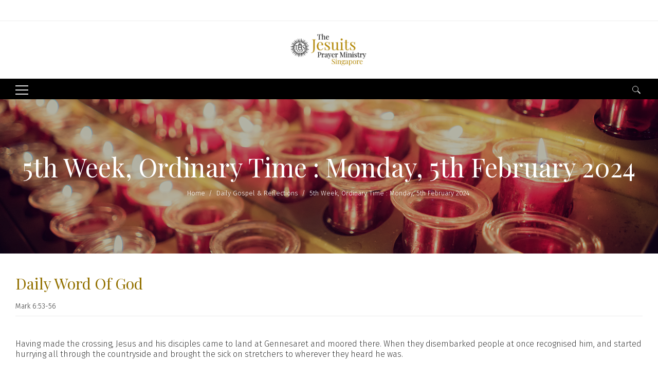

--- FILE ---
content_type: text/html; charset=UTF-8
request_url: https://www.jesuit.org.sg/gp-ordwk-05-mark6-53-56-yrb-2024/
body_size: 20534
content:
<!DOCTYPE html>
<html lang="en-GB" class="no-js no-svg">
<head>
<meta charset="UTF-8">
<meta name="viewport" content="width=device-width, initial-scale=1">
<link rel="profile" href="http://gmpg.org/xfn/11">
<title>5th Week, Ordinary Time : Monday, 5th February 2024 &#8211; The Jesuits</title>
<meta name='robots' content='max-image-preview:large' />

		<!-- Meta Tag Manager -->
		<meta property="og:title" content="DGEMS - Daily Gospel E-Messages" />
		<meta property="og:description" content=" Stay connected with God, anytime, anywhere. Get your daily gospel reflection with DGEMS, perfect for busy days.  Download DGEMS now!  Android: https://play.google.com/store/apps/details?id=org.jesus.dgems  iOS: https://apps.apple.com/sg/app/dgems-eng-chi-tetum/id1629892463  Web App: https://dgems2.web.app  Join our Telegram Channel for updates and reflections. Visit https://t.me/DGEMs2000 to subscribe." />
		<meta property="og:image" content="https://play-lh.googleusercontent.com/Rfah1uJkbFVAJxQX7X1sQMPXv6Cb192DAgfVnX6kWWd_BJwwSOzET-2suL7c05fGZg=w480-h960-rw" />
		<meta property="og:url" content="https://www.jesuit.org.sg" />
		<!-- / Meta Tag Manager -->
<link rel='dns-prefetch' href='//www.googletagmanager.com' />
<link rel='dns-prefetch' href='//fonts.googleapis.com' />
<link rel="alternate" type="application/rss+xml" title="The Jesuits &raquo; Feed" href="https://www.jesuit.org.sg/feed/" />
<link rel="alternate" type="application/rss+xml" title="The Jesuits &raquo; Comments Feed" href="https://www.jesuit.org.sg/comments/feed/" />
<link rel="alternate" type="application/rss+xml" title="The Jesuits &raquo; 5th Week, Ordinary Time : Monday, 5th February 2024 Comments Feed" href="https://www.jesuit.org.sg/gp-ordwk-05-mark6-53-56-yrb-2024/feed/" />
<script type="text/javascript">
/* <![CDATA[ */
window._wpemojiSettings = {"baseUrl":"https:\/\/s.w.org\/images\/core\/emoji\/14.0.0\/72x72\/","ext":".png","svgUrl":"https:\/\/s.w.org\/images\/core\/emoji\/14.0.0\/svg\/","svgExt":".svg","source":{"concatemoji":"https:\/\/www.jesuit.org.sg\/wp-includes\/js\/wp-emoji-release.min.js?ver=6.4.2"}};
/*! This file is auto-generated */
!function(i,n){var o,s,e;function c(e){try{var t={supportTests:e,timestamp:(new Date).valueOf()};sessionStorage.setItem(o,JSON.stringify(t))}catch(e){}}function p(e,t,n){e.clearRect(0,0,e.canvas.width,e.canvas.height),e.fillText(t,0,0);var t=new Uint32Array(e.getImageData(0,0,e.canvas.width,e.canvas.height).data),r=(e.clearRect(0,0,e.canvas.width,e.canvas.height),e.fillText(n,0,0),new Uint32Array(e.getImageData(0,0,e.canvas.width,e.canvas.height).data));return t.every(function(e,t){return e===r[t]})}function u(e,t,n){switch(t){case"flag":return n(e,"\ud83c\udff3\ufe0f\u200d\u26a7\ufe0f","\ud83c\udff3\ufe0f\u200b\u26a7\ufe0f")?!1:!n(e,"\ud83c\uddfa\ud83c\uddf3","\ud83c\uddfa\u200b\ud83c\uddf3")&&!n(e,"\ud83c\udff4\udb40\udc67\udb40\udc62\udb40\udc65\udb40\udc6e\udb40\udc67\udb40\udc7f","\ud83c\udff4\u200b\udb40\udc67\u200b\udb40\udc62\u200b\udb40\udc65\u200b\udb40\udc6e\u200b\udb40\udc67\u200b\udb40\udc7f");case"emoji":return!n(e,"\ud83e\udef1\ud83c\udffb\u200d\ud83e\udef2\ud83c\udfff","\ud83e\udef1\ud83c\udffb\u200b\ud83e\udef2\ud83c\udfff")}return!1}function f(e,t,n){var r="undefined"!=typeof WorkerGlobalScope&&self instanceof WorkerGlobalScope?new OffscreenCanvas(300,150):i.createElement("canvas"),a=r.getContext("2d",{willReadFrequently:!0}),o=(a.textBaseline="top",a.font="600 32px Arial",{});return e.forEach(function(e){o[e]=t(a,e,n)}),o}function t(e){var t=i.createElement("script");t.src=e,t.defer=!0,i.head.appendChild(t)}"undefined"!=typeof Promise&&(o="wpEmojiSettingsSupports",s=["flag","emoji"],n.supports={everything:!0,everythingExceptFlag:!0},e=new Promise(function(e){i.addEventListener("DOMContentLoaded",e,{once:!0})}),new Promise(function(t){var n=function(){try{var e=JSON.parse(sessionStorage.getItem(o));if("object"==typeof e&&"number"==typeof e.timestamp&&(new Date).valueOf()<e.timestamp+604800&&"object"==typeof e.supportTests)return e.supportTests}catch(e){}return null}();if(!n){if("undefined"!=typeof Worker&&"undefined"!=typeof OffscreenCanvas&&"undefined"!=typeof URL&&URL.createObjectURL&&"undefined"!=typeof Blob)try{var e="postMessage("+f.toString()+"("+[JSON.stringify(s),u.toString(),p.toString()].join(",")+"));",r=new Blob([e],{type:"text/javascript"}),a=new Worker(URL.createObjectURL(r),{name:"wpTestEmojiSupports"});return void(a.onmessage=function(e){c(n=e.data),a.terminate(),t(n)})}catch(e){}c(n=f(s,u,p))}t(n)}).then(function(e){for(var t in e)n.supports[t]=e[t],n.supports.everything=n.supports.everything&&n.supports[t],"flag"!==t&&(n.supports.everythingExceptFlag=n.supports.everythingExceptFlag&&n.supports[t]);n.supports.everythingExceptFlag=n.supports.everythingExceptFlag&&!n.supports.flag,n.DOMReady=!1,n.readyCallback=function(){n.DOMReady=!0}}).then(function(){return e}).then(function(){var e;n.supports.everything||(n.readyCallback(),(e=n.source||{}).concatemoji?t(e.concatemoji):e.wpemoji&&e.twemoji&&(t(e.twemoji),t(e.wpemoji)))}))}((window,document),window._wpemojiSettings);
/* ]]> */
</script>
<style id='wp-emoji-styles-inline-css' type='text/css'>

	img.wp-smiley, img.emoji {
		display: inline !important;
		border: none !important;
		box-shadow: none !important;
		height: 1em !important;
		width: 1em !important;
		margin: 0 0.07em !important;
		vertical-align: -0.1em !important;
		background: none !important;
		padding: 0 !important;
	}
</style>
<link rel='stylesheet' id='wp-block-library-css' href='https://www.jesuit.org.sg/wp-includes/css/dist/block-library/style.min.css?ver=6.4.2' type='text/css' media='all' />
<style id='wp-block-library-theme-inline-css' type='text/css'>
.wp-block-audio figcaption{color:#555;font-size:13px;text-align:center}.is-dark-theme .wp-block-audio figcaption{color:hsla(0,0%,100%,.65)}.wp-block-audio{margin:0 0 1em}.wp-block-code{border:1px solid #ccc;border-radius:4px;font-family:Menlo,Consolas,monaco,monospace;padding:.8em 1em}.wp-block-embed figcaption{color:#555;font-size:13px;text-align:center}.is-dark-theme .wp-block-embed figcaption{color:hsla(0,0%,100%,.65)}.wp-block-embed{margin:0 0 1em}.blocks-gallery-caption{color:#555;font-size:13px;text-align:center}.is-dark-theme .blocks-gallery-caption{color:hsla(0,0%,100%,.65)}.wp-block-image figcaption{color:#555;font-size:13px;text-align:center}.is-dark-theme .wp-block-image figcaption{color:hsla(0,0%,100%,.65)}.wp-block-image{margin:0 0 1em}.wp-block-pullquote{border-bottom:4px solid;border-top:4px solid;color:currentColor;margin-bottom:1.75em}.wp-block-pullquote cite,.wp-block-pullquote footer,.wp-block-pullquote__citation{color:currentColor;font-size:.8125em;font-style:normal;text-transform:uppercase}.wp-block-quote{border-left:.25em solid;margin:0 0 1.75em;padding-left:1em}.wp-block-quote cite,.wp-block-quote footer{color:currentColor;font-size:.8125em;font-style:normal;position:relative}.wp-block-quote.has-text-align-right{border-left:none;border-right:.25em solid;padding-left:0;padding-right:1em}.wp-block-quote.has-text-align-center{border:none;padding-left:0}.wp-block-quote.is-large,.wp-block-quote.is-style-large,.wp-block-quote.is-style-plain{border:none}.wp-block-search .wp-block-search__label{font-weight:700}.wp-block-search__button{border:1px solid #ccc;padding:.375em .625em}:where(.wp-block-group.has-background){padding:1.25em 2.375em}.wp-block-separator.has-css-opacity{opacity:.4}.wp-block-separator{border:none;border-bottom:2px solid;margin-left:auto;margin-right:auto}.wp-block-separator.has-alpha-channel-opacity{opacity:1}.wp-block-separator:not(.is-style-wide):not(.is-style-dots){width:100px}.wp-block-separator.has-background:not(.is-style-dots){border-bottom:none;height:1px}.wp-block-separator.has-background:not(.is-style-wide):not(.is-style-dots){height:2px}.wp-block-table{margin:0 0 1em}.wp-block-table td,.wp-block-table th{word-break:normal}.wp-block-table figcaption{color:#555;font-size:13px;text-align:center}.is-dark-theme .wp-block-table figcaption{color:hsla(0,0%,100%,.65)}.wp-block-video figcaption{color:#555;font-size:13px;text-align:center}.is-dark-theme .wp-block-video figcaption{color:hsla(0,0%,100%,.65)}.wp-block-video{margin:0 0 1em}.wp-block-template-part.has-background{margin-bottom:0;margin-top:0;padding:1.25em 2.375em}
</style>
<style id='classic-theme-styles-inline-css' type='text/css'>
/*! This file is auto-generated */
.wp-block-button__link{color:#fff;background-color:#32373c;border-radius:9999px;box-shadow:none;text-decoration:none;padding:calc(.667em + 2px) calc(1.333em + 2px);font-size:1.125em}.wp-block-file__button{background:#32373c;color:#fff;text-decoration:none}
</style>
<style id='global-styles-inline-css' type='text/css'>
body{--wp--preset--color--black: #000000;--wp--preset--color--cyan-bluish-gray: #abb8c3;--wp--preset--color--white: #ffffff;--wp--preset--color--pale-pink: #f78da7;--wp--preset--color--vivid-red: #cf2e2e;--wp--preset--color--luminous-vivid-orange: #ff6900;--wp--preset--color--luminous-vivid-amber: #fcb900;--wp--preset--color--light-green-cyan: #7bdcb5;--wp--preset--color--vivid-green-cyan: #00d084;--wp--preset--color--pale-cyan-blue: #8ed1fc;--wp--preset--color--vivid-cyan-blue: #0693e3;--wp--preset--color--vivid-purple: #9b51e0;--wp--preset--gradient--vivid-cyan-blue-to-vivid-purple: linear-gradient(135deg,rgba(6,147,227,1) 0%,rgb(155,81,224) 100%);--wp--preset--gradient--light-green-cyan-to-vivid-green-cyan: linear-gradient(135deg,rgb(122,220,180) 0%,rgb(0,208,130) 100%);--wp--preset--gradient--luminous-vivid-amber-to-luminous-vivid-orange: linear-gradient(135deg,rgba(252,185,0,1) 0%,rgba(255,105,0,1) 100%);--wp--preset--gradient--luminous-vivid-orange-to-vivid-red: linear-gradient(135deg,rgba(255,105,0,1) 0%,rgb(207,46,46) 100%);--wp--preset--gradient--very-light-gray-to-cyan-bluish-gray: linear-gradient(135deg,rgb(238,238,238) 0%,rgb(169,184,195) 100%);--wp--preset--gradient--cool-to-warm-spectrum: linear-gradient(135deg,rgb(74,234,220) 0%,rgb(151,120,209) 20%,rgb(207,42,186) 40%,rgb(238,44,130) 60%,rgb(251,105,98) 80%,rgb(254,248,76) 100%);--wp--preset--gradient--blush-light-purple: linear-gradient(135deg,rgb(255,206,236) 0%,rgb(152,150,240) 100%);--wp--preset--gradient--blush-bordeaux: linear-gradient(135deg,rgb(254,205,165) 0%,rgb(254,45,45) 50%,rgb(107,0,62) 100%);--wp--preset--gradient--luminous-dusk: linear-gradient(135deg,rgb(255,203,112) 0%,rgb(199,81,192) 50%,rgb(65,88,208) 100%);--wp--preset--gradient--pale-ocean: linear-gradient(135deg,rgb(255,245,203) 0%,rgb(182,227,212) 50%,rgb(51,167,181) 100%);--wp--preset--gradient--electric-grass: linear-gradient(135deg,rgb(202,248,128) 0%,rgb(113,206,126) 100%);--wp--preset--gradient--midnight: linear-gradient(135deg,rgb(2,3,129) 0%,rgb(40,116,252) 100%);--wp--preset--font-size--small: 13px;--wp--preset--font-size--medium: 20px;--wp--preset--font-size--large: 36px;--wp--preset--font-size--x-large: 42px;--wp--preset--spacing--20: 0.44rem;--wp--preset--spacing--30: 0.67rem;--wp--preset--spacing--40: 1rem;--wp--preset--spacing--50: 1.5rem;--wp--preset--spacing--60: 2.25rem;--wp--preset--spacing--70: 3.38rem;--wp--preset--spacing--80: 5.06rem;--wp--preset--shadow--natural: 6px 6px 9px rgba(0, 0, 0, 0.2);--wp--preset--shadow--deep: 12px 12px 50px rgba(0, 0, 0, 0.4);--wp--preset--shadow--sharp: 6px 6px 0px rgba(0, 0, 0, 0.2);--wp--preset--shadow--outlined: 6px 6px 0px -3px rgba(255, 255, 255, 1), 6px 6px rgba(0, 0, 0, 1);--wp--preset--shadow--crisp: 6px 6px 0px rgba(0, 0, 0, 1);}:where(.is-layout-flex){gap: 0.5em;}:where(.is-layout-grid){gap: 0.5em;}body .is-layout-flow > .alignleft{float: left;margin-inline-start: 0;margin-inline-end: 2em;}body .is-layout-flow > .alignright{float: right;margin-inline-start: 2em;margin-inline-end: 0;}body .is-layout-flow > .aligncenter{margin-left: auto !important;margin-right: auto !important;}body .is-layout-constrained > .alignleft{float: left;margin-inline-start: 0;margin-inline-end: 2em;}body .is-layout-constrained > .alignright{float: right;margin-inline-start: 2em;margin-inline-end: 0;}body .is-layout-constrained > .aligncenter{margin-left: auto !important;margin-right: auto !important;}body .is-layout-constrained > :where(:not(.alignleft):not(.alignright):not(.alignfull)){max-width: var(--wp--style--global--content-size);margin-left: auto !important;margin-right: auto !important;}body .is-layout-constrained > .alignwide{max-width: var(--wp--style--global--wide-size);}body .is-layout-flex{display: flex;}body .is-layout-flex{flex-wrap: wrap;align-items: center;}body .is-layout-flex > *{margin: 0;}body .is-layout-grid{display: grid;}body .is-layout-grid > *{margin: 0;}:where(.wp-block-columns.is-layout-flex){gap: 2em;}:where(.wp-block-columns.is-layout-grid){gap: 2em;}:where(.wp-block-post-template.is-layout-flex){gap: 1.25em;}:where(.wp-block-post-template.is-layout-grid){gap: 1.25em;}.has-black-color{color: var(--wp--preset--color--black) !important;}.has-cyan-bluish-gray-color{color: var(--wp--preset--color--cyan-bluish-gray) !important;}.has-white-color{color: var(--wp--preset--color--white) !important;}.has-pale-pink-color{color: var(--wp--preset--color--pale-pink) !important;}.has-vivid-red-color{color: var(--wp--preset--color--vivid-red) !important;}.has-luminous-vivid-orange-color{color: var(--wp--preset--color--luminous-vivid-orange) !important;}.has-luminous-vivid-amber-color{color: var(--wp--preset--color--luminous-vivid-amber) !important;}.has-light-green-cyan-color{color: var(--wp--preset--color--light-green-cyan) !important;}.has-vivid-green-cyan-color{color: var(--wp--preset--color--vivid-green-cyan) !important;}.has-pale-cyan-blue-color{color: var(--wp--preset--color--pale-cyan-blue) !important;}.has-vivid-cyan-blue-color{color: var(--wp--preset--color--vivid-cyan-blue) !important;}.has-vivid-purple-color{color: var(--wp--preset--color--vivid-purple) !important;}.has-black-background-color{background-color: var(--wp--preset--color--black) !important;}.has-cyan-bluish-gray-background-color{background-color: var(--wp--preset--color--cyan-bluish-gray) !important;}.has-white-background-color{background-color: var(--wp--preset--color--white) !important;}.has-pale-pink-background-color{background-color: var(--wp--preset--color--pale-pink) !important;}.has-vivid-red-background-color{background-color: var(--wp--preset--color--vivid-red) !important;}.has-luminous-vivid-orange-background-color{background-color: var(--wp--preset--color--luminous-vivid-orange) !important;}.has-luminous-vivid-amber-background-color{background-color: var(--wp--preset--color--luminous-vivid-amber) !important;}.has-light-green-cyan-background-color{background-color: var(--wp--preset--color--light-green-cyan) !important;}.has-vivid-green-cyan-background-color{background-color: var(--wp--preset--color--vivid-green-cyan) !important;}.has-pale-cyan-blue-background-color{background-color: var(--wp--preset--color--pale-cyan-blue) !important;}.has-vivid-cyan-blue-background-color{background-color: var(--wp--preset--color--vivid-cyan-blue) !important;}.has-vivid-purple-background-color{background-color: var(--wp--preset--color--vivid-purple) !important;}.has-black-border-color{border-color: var(--wp--preset--color--black) !important;}.has-cyan-bluish-gray-border-color{border-color: var(--wp--preset--color--cyan-bluish-gray) !important;}.has-white-border-color{border-color: var(--wp--preset--color--white) !important;}.has-pale-pink-border-color{border-color: var(--wp--preset--color--pale-pink) !important;}.has-vivid-red-border-color{border-color: var(--wp--preset--color--vivid-red) !important;}.has-luminous-vivid-orange-border-color{border-color: var(--wp--preset--color--luminous-vivid-orange) !important;}.has-luminous-vivid-amber-border-color{border-color: var(--wp--preset--color--luminous-vivid-amber) !important;}.has-light-green-cyan-border-color{border-color: var(--wp--preset--color--light-green-cyan) !important;}.has-vivid-green-cyan-border-color{border-color: var(--wp--preset--color--vivid-green-cyan) !important;}.has-pale-cyan-blue-border-color{border-color: var(--wp--preset--color--pale-cyan-blue) !important;}.has-vivid-cyan-blue-border-color{border-color: var(--wp--preset--color--vivid-cyan-blue) !important;}.has-vivid-purple-border-color{border-color: var(--wp--preset--color--vivid-purple) !important;}.has-vivid-cyan-blue-to-vivid-purple-gradient-background{background: var(--wp--preset--gradient--vivid-cyan-blue-to-vivid-purple) !important;}.has-light-green-cyan-to-vivid-green-cyan-gradient-background{background: var(--wp--preset--gradient--light-green-cyan-to-vivid-green-cyan) !important;}.has-luminous-vivid-amber-to-luminous-vivid-orange-gradient-background{background: var(--wp--preset--gradient--luminous-vivid-amber-to-luminous-vivid-orange) !important;}.has-luminous-vivid-orange-to-vivid-red-gradient-background{background: var(--wp--preset--gradient--luminous-vivid-orange-to-vivid-red) !important;}.has-very-light-gray-to-cyan-bluish-gray-gradient-background{background: var(--wp--preset--gradient--very-light-gray-to-cyan-bluish-gray) !important;}.has-cool-to-warm-spectrum-gradient-background{background: var(--wp--preset--gradient--cool-to-warm-spectrum) !important;}.has-blush-light-purple-gradient-background{background: var(--wp--preset--gradient--blush-light-purple) !important;}.has-blush-bordeaux-gradient-background{background: var(--wp--preset--gradient--blush-bordeaux) !important;}.has-luminous-dusk-gradient-background{background: var(--wp--preset--gradient--luminous-dusk) !important;}.has-pale-ocean-gradient-background{background: var(--wp--preset--gradient--pale-ocean) !important;}.has-electric-grass-gradient-background{background: var(--wp--preset--gradient--electric-grass) !important;}.has-midnight-gradient-background{background: var(--wp--preset--gradient--midnight) !important;}.has-small-font-size{font-size: var(--wp--preset--font-size--small) !important;}.has-medium-font-size{font-size: var(--wp--preset--font-size--medium) !important;}.has-large-font-size{font-size: var(--wp--preset--font-size--large) !important;}.has-x-large-font-size{font-size: var(--wp--preset--font-size--x-large) !important;}
.wp-block-navigation a:where(:not(.wp-element-button)){color: inherit;}
:where(.wp-block-post-template.is-layout-flex){gap: 1.25em;}:where(.wp-block-post-template.is-layout-grid){gap: 1.25em;}
:where(.wp-block-columns.is-layout-flex){gap: 2em;}:where(.wp-block-columns.is-layout-grid){gap: 2em;}
.wp-block-pullquote{font-size: 1.5em;line-height: 1.6;}
</style>
<link rel='stylesheet' id='rs-plugin-settings-css' href='https://www.jesuit.org.sg/wp-content/plugins/revslider/public/assets/css/settings.css?ver=5.4.8' type='text/css' media='all' />
<style id='rs-plugin-settings-inline-css' type='text/css'>
#rs-demo-id {}
</style>
<link rel='stylesheet' id='parent-style-css' href='https://www.jesuit.org.sg/wp-content/themes/apress/style.css?ver=6.4.2' type='text/css' media='all' />
<link rel='stylesheet' id='zt-multiscroll-css' href='https://www.jesuit.org.sg/wp-content/plugins/apcore/vc_custom/assets/css/jquery.multiscroll.css?ver=1.1.1' type='text/css' media='all' />
<link rel='stylesheet' id='zt-shortcode-css' href='https://www.jesuit.org.sg/wp-content/plugins/apcore/vc_custom/assets/css/zt-shortcode.css?ver=1.1.1' type='text/css' media='all' />
<link rel='stylesheet' id='js_composer_front-css' href='https://www.jesuit.org.sg/wp-content/plugins/js_composer/assets/css/js_composer.min.css?ver=7.3' type='text/css' media='all' />
<link rel='stylesheet' id='bsf-Defaults-css' href='https://www.jesuit.org.sg/wp-content/uploads/smile_fonts/Defaults/Defaults.css?ver=6.4.2' type='text/css' media='all' />
<link rel='stylesheet' id='acp-main-style-css' href='https://www.jesuit.org.sg/wp-content/themes/apress-child/style.css?ver=1.1.1' type='text/css' media='all' />
<link rel='stylesheet' id='photoswipe-css' href='https://www.jesuit.org.sg/wp-content/themes/apress/assets/css/photoswipe.css?ver=1.1.1' type='text/css' media='all' />
<link rel='stylesheet' id='photoswipe-default-skin-css' href='https://www.jesuit.org.sg/wp-content/themes/apress/assets/css/photoswipe-default-skin.css?ver=1.1.1' type='text/css' media='all' />
<link rel='stylesheet' id='font-awesome-css' href='https://www.jesuit.org.sg/wp-content/themes/apress/assets/css/font-awesome/css/font-awesome.min.css?ver=1.1.1' type='text/css' media='all' />
<link rel='stylesheet' id='acp-common-css' href='https://www.jesuit.org.sg/wp-content/themes/apress/assets/css/common.css?ver=1.1.1' type='text/css' media='all' />
<link rel='stylesheet' id='redux-google-fonts-apress_data-css' href='https://fonts.googleapis.com/css?family=Playfair+Display%3A400%2C700%2C900%2C400italic%2C700italic%2C900italic%7CFira+Sans%3A100%2C200%2C300%2C400%2C500%2C600%2C700%2C800%2C900%2C100italic%2C200italic%2C300italic%2C400italic%2C500italic%2C600italic%2C700italic%2C800italic%2C900italic%7CMontserrat%3ABold+700normal&#038;subset=latin&#038;ver=1765376873' type='text/css' media='all' />
<script type="text/javascript" src="https://www.jesuit.org.sg/wp-includes/js/jquery/jquery.min.js?ver=3.7.1" id="jquery-core-js"></script>
<script type="text/javascript" src="https://www.jesuit.org.sg/wp-includes/js/jquery/jquery-migrate.min.js?ver=3.4.1" id="jquery-migrate-js"></script>
<script type="text/javascript" src="https://www.jesuit.org.sg/wp-content/plugins/revslider/public/assets/js/jquery.themepunch.tools.min.js?ver=5.4.8" id="tp-tools-js"></script>
<script type="text/javascript" src="https://www.jesuit.org.sg/wp-content/plugins/revslider/public/assets/js/jquery.themepunch.revolution.min.js?ver=5.4.8" id="revmin-js"></script>

<!-- Google Analytics snippet added by Site Kit -->
<script type="text/javascript" src="https://www.googletagmanager.com/gtag/js?id=GT-TBV4PJ7" id="google_gtagjs-js" async></script>
<script type="text/javascript" id="google_gtagjs-js-after">
/* <![CDATA[ */
window.dataLayer = window.dataLayer || [];function gtag(){dataLayer.push(arguments);}
gtag('set', 'linker', {"domains":["www.jesuit.org.sg"]} );
gtag("js", new Date());
gtag("set", "developer_id.dZTNiMT", true);
gtag("config", "GT-TBV4PJ7");
/* ]]> */
</script>

<!-- End Google Analytics snippet added by Site Kit -->
<!--[if lt IE 9]>
<script type="text/javascript" src="https://www.jesuit.org.sg/wp-content/themes/apress/assets/js/html5shiv.js?ver=1.1.1" id="ie_html5shiv-js"></script>
<![endif]-->
<script type="text/javascript" src="https://www.jesuit.org.sg/wp-content/themes/apress/assets/js/megamenu.js?ver=6.4.2" id="acp-mega_menu_js-js"></script>
<script></script><link rel="https://api.w.org/" href="https://www.jesuit.org.sg/wp-json/" /><link rel="alternate" type="application/json" href="https://www.jesuit.org.sg/wp-json/wp/v2/posts/28297" /><link rel="EditURI" type="application/rsd+xml" title="RSD" href="https://www.jesuit.org.sg/xmlrpc.php?rsd" />
<meta name="generator" content="WordPress 6.4.2" />
<link rel="canonical" href="https://www.jesuit.org.sg/gp-ordwk-05-mark6-53-56-yrb-2024/" />
<link rel='shortlink' href='https://www.jesuit.org.sg/?p=28297' />
<link rel="alternate" type="application/json+oembed" href="https://www.jesuit.org.sg/wp-json/oembed/1.0/embed?url=https%3A%2F%2Fwww.jesuit.org.sg%2Fgp-ordwk-05-mark6-53-56-yrb-2024%2F" />
<link rel="alternate" type="text/xml+oembed" href="https://www.jesuit.org.sg/wp-json/oembed/1.0/embed?url=https%3A%2F%2Fwww.jesuit.org.sg%2Fgp-ordwk-05-mark6-53-56-yrb-2024%2F&#038;format=xml" />
<meta name="generator" content="Site Kit by Google 1.121.0" /><style id="apcore-dyn-styles">@font-face {font-family:"";src:;}.zolo-container,body.boxed_layout .layout_design{max-width:1280px;}.body.boxed_layout .sticky_header.fixed{max-width:1280px;}.pagetitle_parallax_content h1,.pagetitle_parallax{text-align:center;}.pagetitle_parallax_section.titlebar_style2 h1.entry-title{ float:left;}.pagetitle_parallax_section.titlebar_style2 #crumbs{ float:right;}#ajax-loading-screen[data-effect="center_mask_reveal"] span,#ajax-loading-screen,#ajax-loading-screen .reveal-1,#ajax-loading-screen .reveal-2,#mask{background:#ffffff;}.site_layout{padding-top:0; padding-bottom:0;}.zolo-header-area{font-family: Playfair Display;font-weight: 400;letter-spacing: 0.4px;text-transform: none;}.zolo-topbar .zolo_navbar_search.expanded_search_but .nav_search_form_area,.zolo-topbar{background:rgba(255,255,255,0.0);}.zolo-topbar{border-style:solid;border-color:#eeeeee;border-top-width:0px;border-right-width:0px;border-bottom-width:1px;border-left-width:0px;}.zolo-topbar input,.zolo-header-area #lang_sel a.lang_sel_sel,.zolo-topbar a,.zolo-topbar{color:#555555}.zolo-topbar .cart-control:before,.zolo-topbar .cart-control:after,.zolo-topbar .nav_search-icon:after{border-color:#555555}.zolo-topbar .nav_search-icon.search_close_icon:after,.zolo-topbar .nav_search-icon:before{background:#555555}.zolo-topbar a:hover,.zolo-topbar .current-menu-item a{color:#999999;}.zolo-top-menu ul.sub-menu li a{ border-bottom: 1px solid #e5e5e5;}.zolo-topbar{font-size:13px;}.zolo-header-area .zolo-social ul.social-icon li a{color:#555555;}.zolo-header-area .zolo-social ul.social-icon li a:hover{color:#999999;}.zolo-header-area .zolo-social.boxed-icons ul.social-icon li a{width:34px;}.zolo-header-area .zolo-social.boxed-icons ul.social-icon li a{background:rgba(54,56,57,0);}.zolo-header-area .zolo-social.boxed-icons ul.social-icon li a{border:1px solid #363839;}.zolo-header-area .zolo-social.boxed-icons ul.social-icon li a{-moz-border-radius:4px;-webkit-border-radius:4px;-ms-border-radius:4px;-o-border-radius:4px;border-radius:4px; }.zolo-header-area .zolo-social.boxed-icons ul.social-icon li a{padding-top:8px;padding-bottom:8px;}.zolo-header-area .zolo-social li a,.zolo-header-area .zolo-social.boxed-icons ul.social-icon li a{font-size:14px;line-height:14px;}.zolo-header-area .header_element .zolo-social li{padding-left:12px;padding-right:12px;}.header_element ul.social-icon{margin-left:-12px;margin-right:-12px;}.zolo-top-menu ul.sub-menu{width:160px;}.zolo-top-menu .top-menu li ul.sub-menu li ul.sub-menu{left:160px;}.zolo-top-menu ul.top-menu > li > a{line-height:40px;}.zolo-top-menu ul.sub-menu{background:#ffffff;}.zolo-top-menu li ul.sub-menu li a:hover{background:#fafafa;}.zolo-top-menu li ul.sub-menu li a{color:#747474;}.zolo-top-menu li ul.sub-menu li a:hover{color:#333333;}.search_overlay,.header_element .zolo_navbar_search.expanded_search_but .nav_search_form_area{background:#ffffff!important; }.full_screen_search input,.full_screen_search .search-form::after{ color:#937100!important; }.search_overlay #mob_search_close_but:after, .search_overlay .search_close_but:after,.search_overlay #mob_search_close_but:before, .search_overlay .search_close_but:before{ border-color:#937100!important; }.full_screen_search input{border-color:#937100!important;}.full_screen_search input::-webkit-input-placeholder{color:#937100;}.full_screen_search input::-moz-placeholder{color:#937100;}.full_screen_search input::-ms-input-placeholder{color:#937100;}.full_screen_search input:-o-placeholder{color:#937100;}.header_section_one .header_left{width:50%;}.header_section_one .header_center{width:0;}.header_section_one .header_right{width:50%;}.header_section_two .header_left{width:50%;}.header_section_two .header_center{width:0;}.header_section_two .header_right{width:50%;}.header_section_three .header_left{width:15%;}.header_section_three .header_center{width:70%;}.header_section_three .header_right{width:15%;}.header_section_one{height:40px;}.header_section_two .zolo-navigation ul li.zolo-middle-logo-menu-logo,.header_section_two{height:100px;}.header_section_three .zolo-navigation ul li.zolo-middle-logo-menu-logo,.header_section_three{height:54px;}.header_section_one li.shopping_cart{line-height:40px;}.header_section_two li.shopping_cart{line-height:100px;}.header_section_three li.shopping_cart{line-height:54px;}.headerbackground,.header_background{background-color: #ffffff;}.header_category_search_wrapper select option,.headerbackground,.header_background{background-color:#ffffff;}header.zolo_header .zolo-header_section2_background{background-color:rgba(255,255,255,0.0);}header.zolo_header .zolo-header_section2_background{border-style:solid;border-color:#888888;border-top-width:0px;border-right-width:0px;border-bottom-width:1px;border-left-width:0px;}.zolo_vertical_header .header_category_search_wrapper select option,.zolo_vertical_header .headerbackground,.zolo_vertical_header .header_background{box-shadow: 0 1px 2px rgba(0, 0, 0, 0.2);}.header_element .zolo_navbar_search.default_search_but .nav_search_form_area{top:54px;}.header_section_two a,.header_section_two{color:#555555;}.header_section_two a:hover{color:#999999;}.header_section_two .cart-control:before,.header_section_two .cart-control:after,.header_section_two .nav_search-icon:after{border-color:#555555}.header_section_two .nav_search-icon.search_close_icon:after,.header_section_two .nav_search-icon:before{background:#555555}.header_section_two{font-size:16px;}.zolo-header-area .header_section_two .top-tagline, .zolo-header-area .header_section_two .header_right_img, .zolo-header-area .header_section_two .header_htmltext, .zolo-header-area .header_section_two .header_working_hours, .zolo-header-area .header_section_two .header_address{line-height:26px;}.header_section_three a,.header_section_three{color:#555555;}.header_section_three a:hover{color:#999999;}.header_section_three .cart-control:before,.header_section_three .cart-control:after,.header_section_three .nav_search-icon:after{border-color:#555555}.header_section_three .nav_search-icon.search_close_icon:after,.header_section_three .nav_search-icon:before{background:#555555}.header_section_three{font-size:16px;}.zolo-header-area .header_section_three .top-tagline, .zolo-header-area .header_section_three .header_right_img, .zolo-header-area .header_section_three .header_htmltext, .zolo-header-area .header_section_three .header_working_hours, .zolo-header-area .header_section_three .header_address{line-height:26px;}.zolo_vertical_header a,.zolo_vertical_header{color:#555555;}.zolo_vertical_header a:hover{color:#999999;}.zolo_vertical_header{font-size:16px;}.zolo_vertical_header .vertical_fix_menu .top-tagline, .zolo_vertical_header .vertical_fix_menu .header_right_img{line-height:26px;}.logo-box{padding:10px 20px 10px 10px;}.logo-box a{max-width:200px;}.logo-box a img[src$=".svg"]{width:100%;height:72px;}.logo-box a{max-height:72px;}.logo-box a img{max-height:72px;}.header_section_one ul.header_center_col > li, .header_section_one ul.header_left_col > li, .header_section_one ul.header_right_col > li{padding:0 15px;}.header_section_one .zolo-top-menu ul,.header_section_one ul.header_left_col,.header_section_one ul.header_right_col,.header_section_one ul.header_center_col{margin:0 -15px;}.header_section_two ul.header_center_col > li, .header_section_two ul.header_left_col > li, .header_section_two ul.header_right_col > li{padding:0 20px;}.header_section_two .zolo-navigation > ul,.header_section_two ul.header_left_col,.header_section_two ul.header_right_col,.header_section_two ul.header_center_col{margin:0 -20px;}.header_section_two .zolo-navigation > ul{margin:0 -20px;}.header_section_two .vertical_menu_area.vertical_menu_open{right:20px;}.header_section_two .header_left .vertical_menu_area.vertical_menu_open{left:20px;}.header_section_two .horizontal_menu_area{padding-right:80px;}.header_section_two .header_left .horizontal_menu_area{padding-left:80px;}.header_section_three ul.header_center_col > li, .header_section_three ul.header_left_col > li, .header_section_three ul.header_right_col > li{padding:0 20px;}.header_section_three .zolo-navigation > ul,.header_section_three ul.header_left_col,.header_section_three ul.header_right_col,.header_section_three ul.header_center_col{margin:0 -20px;}.header_section_three .zolo-navigation > ul{margin:0 -20px;}.header_section_three .vertical_menu_area.vertical_menu_open{right:20px;}.header_section_three .header_left .vertical_menu_area.vertical_menu_open{left:20px;}.header_section_three .horizontal_menu_area{padding-right:80px;}.header_section_three .header_left .horizontal_menu_area{padding-left:80px;}ul.header_center_col > li.element_separator .element_separator_bar,ul.header_left_col > li.element_separator .element_separator_bar,ul.header_right_col > li.element_separator .element_separator_bar{background:#e5e5e5;}.zolo-top-menu ul > li:after,.header_section_one ul.header_center_col > li:first-child:before, .header_section_one ul.header_left_col > li:first-child:before, .header_section_one ul.header_right_col > li:first-child:before, .header_section_one ul.header_center_col > li:after, .header_section_one ul.header_left_col > li:after, .header_section_one ul.header_right_col > li:after{background:#e5e5e5;}.header_section_two ul.header_center_col > li:first-child:before, .header_section_two ul.header_left_col > li:first-child:before, .header_section_two ul.header_right_col > li:first-child:before, .header_section_two ul.header_center_col > li:after, .header_section_two ul.header_left_col > li:after, .header_section_two ul.header_right_col > li:after{background:#e5e5e5;}.header_section_three ul.header_center_col > li:first-child:before, .header_section_three ul.header_left_col > li:first-child:before, .header_section_three ul.header_right_col > li:first-child:before,.header_section_three ul.header_center_col > li:after, .header_section_three ul.header_left_col > li:after, .header_section_three ul.header_right_col > li:after{background:#e5e5e5;}.zolo-navigation ul > li:first-child:before,.zolo-navigation ul > li:after{background:#e0e0e0;}.zolo-navigation ul > li:after{height:15px;}.zolo-navigation ul > li:last-child:after{display:none;}.zolo-header-area ul .zolo-social li:first-child:before,.zolo-header-area ul .zolo-social li:after{background:#e5e5e5;}.menu_hover_style5 .zolo-navigation ul > li a:after {background:#937100; border-right:3px solid transparent;border-color:#937100;height: 100%;width: 100%;position: absolute;top: 0;left: -150%;content: "";transition: 0.4s all;-webkit-transition: 0.4s all;-moz-transition: 0.4s all;z-index: -1;}.menu_hover_style5 .zolo-navigation ul > .current-menu-ancestor a:after, .menu_hover_style5 .zolo-navigation ul > .current_page_item a:after, .menu_hover_style5 .zolo-navigation ul > .current-menu-item a:after, .menu_hover_style5 .zolo-navigation ul > .current-menu-parent a:after, .menu_hover_style5 .zolo-navigation ul > li:hover a:after {left: 0;}.menu_hover_style5 .zolo-navigation ul > li ul > li a:after, .menu_hover_style5 .zolo-navigation ul > li.current-menu-ancestor ul > li a:after {display: none;}.zolo_right_vertical_header .menu_hover_style5 .zolo-navigation ul > li a:after {border-right: 0;border-left:3px solid transparent;border-color:#937100;left: 150%;}.zolo_right_vertical_header .menu_hover_style5 .zolo-navigation ul > .current-menu-ancestor a:after, .zolo_right_vertical_header .menu_hover_style5 .zolo-navigation ul .current_page_item a:after, .zolo_right_vertical_header .menu_hover_style5 .zolo-navigation ul .current-menu-item a:after, .zolo_right_vertical_header .menu_hover_style5 .zolo-navigation ul > .current-menu-parent a:after, .zolo_right_vertical_header .menu_hover_style5 .zolo-navigation ul li:hover a:after {left: 0;}.mobile-nav ul li,.zolo-navigation,.zolo-navigation ul li, .zolo-navigation ul li a{font-family:Fira Sans,Arial, Helvetica, sans-serif;font-size:14px;line-height:14px;font-style:;font-weight:500;letter-spacing:1px;text-transform:uppercase;}.zolo-navigation ul li{text-align:inherit;}.header_element .zolo-navigation > ul > li{padding:10px 10px 10px 10px;}.zolo-navigation ul li a{padding:35px 10px 35px 10px;}.zolo-navigation .zolo-megamenu-wrapper .zolo-megamenu-widgets-container ul li a,.zolo-navigation .zolo-megamenu-wrapper,.zolo-navigation .zolo-megamenu-wrapper a,.zolo-navigation ul li ul.sub-menu li a{font-size:14px;line-height:normal;}.zolo-navigation .zolo-megamenu-wrapper div.zolo-megamenu-title{font-size:18px;}.header_element.header_section_three .zolo_navbar_search.expanded_search_but .nav_search_form_area, .navigation-area{background-color:rgba(255,255,255,0.0);;}.navigation-area{border-style:solid;border-top-width:1px;border-right-width:0px;border-bottom-width:0px;border-left-width:0px;}.navigation-area{border-color:#e5e5e5;}.zolo_vertical_header,.zolo-navigation ul li{text-align:left;}.zolo_vertical_header .zolo-navigation ul li ul li{text-align:left;}.zolo-navigation ul li.navbar_cart a,.zolo-navigation ul li.navbar_cart a:hover,.zolo-navigation ul li.navbar_cart:hover a,.zolo-navigation ul li.zolo-small-menu span,.zolo-navigation ul li.zolo-search-menu span{color:#555555;cursor:pointer;}.nav_button_toggle .nav_bar{background:#555555!important;}.zolo-navigation ul li a{color:#888888;}.zolo-navigation ul li a.current,.zolo-navigation ul .current-menu-ancestor a,.zolo-navigation ul .current_page_item a, .zolo-navigation ul .current-menu-item a,.zolo-navigation ul > .current-menu-parent a,.zolo-navigation ul li:hover a{color:#937100;;}.zolo_vertical_header .zolo-navigation ul > li{border-right:0;border-bottom:1px solid rgba(204,204,204,0.0);}.zolo_vertical_header .zolo-navigation ul > li ul li{border-right:0;border-bottom:0;}.zolo-navigation ul li ul.sub-menu,ul.sub-menu{width:160px;}.zolo-navigation ul li.zolo-dropdown-menu ul.sub-menu li ul.sub-menu,.zolo-navigation ul li ul.sub-menu li ul.sub-menu{left:160px;}.zolo_right_vertical_header .zolo-navigation ul li.zolo-dropdown-menu ul.sub-menu li ul.sub-menu{right:160px; left:auto;}.zolo-navigation ul li.zolo-dropdown-menu ul.sub-menu,.zolo-navigation ul li ul.sub-menu,.zolo-navigation .zolo-megamenu-wrapper{margin-top:10px;}.zolo-navigation ul li.zolo-dropdown-menu ul.sub-menu ul.sub-menu,.zolo-navigation ul li ul.sub-menu ul.sub-menu{margin-top:0;}.zolo-navigation .zolo-megamenu-wrapper a,.zolo-navigation .zolo-megamenu-wrapper li ul.sub-menu li a,.zolo-navigation ul li.zolo-dropdown-menu ul.sub-menu li a,.zolo-navigation ul li ul.sub-menu li a{padding-top:10px;padding-bottom:10px;}.zolo-navigation ul li ul.sub-menu li a{padding-left:20px;padding-right:20px;}.zolo-navigation ul ul.sub-menu,.zolo-megamenu-wrapper .zolo-megamenu-holder,.zolo-megamenu-wrapper .zolo-megamenu-holder,li.zolo-dropdown-menu ul.sub-menu{box-shadow:0 0 4px rgba(0, 0, 0, 0.15);}.zolo-megamenu-wrapper .zolo-megamenu-holder,ul.sub-menu,.zolo-navigation ul li ul li a{background:#ffffff;}.zolo-navigation ul li ul li a:hover, .zolo-navigation ul li ul li.current-menu-item > a{background:#f8f8f8;}.zolo-navigation ul .current-menu-ancestor ul.zolo-megamenu li div.zolo-megamenu-title a span.menu-text, .sticky_header.fixed.header_background .zolo-navigation ul li:hover ul li a span.menu-text,.zolo-navigation .zolo-megamenu-wrapper,.zolo-navigation .zolo-megamenu-wrapper h3 span.menu-text,.zolo-navigation ul .current-menu-ancestor ul .current-menu-item li a span.menu-text,.zolo-navigation ul .current-menu-ancestor ul li a span.menu-text,.zolo-navigation ul li:hover ul li a span.menu-text{color:#333333;}.zolo-navigation ul .current-menu-ancestor ul.zolo-megamenu li div.zolo-megamenu-title a:hover span.menu-text, .sticky_header.fixed.header_background .zolo-navigation ul li:hover ul li a:hover span.menu-text, .zolo-navigation ul .current-menu-ancestor ul .current-menu-item li a:hover span.menu-text, .zolo-navigation ul .current-menu-ancestor ul .current-menu-item a span.menu-text, .zolo-navigation ul li:hover ul li a:hover span.menu-text{color:#333333;;}.zolo-navigation ul li ul.sub-menu li a{border-bottom:1px solid #dcdadb;}.zolo-navigation .zolo-megamenu-wrapper .zolo-megamenu-submenu{border-color:#dcdadb!important;}.horizontal_menu_area,.full_screen_menu_area, .full_screen_menu_area_responsive{background:rgba(255,255,255,1);}.full_screen_menu li a{color:#555555!important;}.full_screen_menu_area .fullscreen_menu_close_button::after, .full_screen_menu_area .fullscreen_menu_close_button::before, #full_screen_menu_close_responsive::after, #full_screen_menu_close_responsive::before{border-color:#555555!important;}.navigation .zolo_navbar_search.expanded_search_but .nav_search_form_area input{color:#888888;}.navigation .zolo_navbar_search .nav_search_form_area input::-webkit-input-placeholder {color:#888888;}.navigation .zolo_navbar_search .nav_search_form_area input::-moz-placeholder {color:#888888;}.navigation .zolo_navbar_search .nav_search_form_area input:-ms-input-placeholder {color:#888888;}.navigation .zolo_navbar_search .nav_search_form_area input:-moz-placeholder{color:#888888;}.zolo-navigation ul ul.sub-menu,.zolo-megamenu-wrapper .zolo-megamenu-holder{border-top: 3px  solid #000000;}.zolo-navigation ul ul.sub-menu ul.sub-menu{top:-3px;}.zolo_vertical_header .zolo-navigation ul ul.sub-menu, .zolo_vertical_header .zolo-megamenu-wrapper .zolo-megamenu-holder{border-top:0;border-left:3px  solid #000000;}.zolo_right_vertical_header .zolo_vertical_header .zolo-navigation ul ul.sub-menu,.zolo_right_vertical_header .zolo_vertical_header .zolo-megamenu-wrapper .zolo-megamenu-holder{border-top:0;border-left:0;border-right: 3px  solid #000000;}.menu_hover_style4 .zolo-navigation ul li a:before,.menu_hover_style3 .zolo-navigation ul li a:before,.menu_hover_style1 .zolo-navigation ul li a:before{border-bottom: 3px solid transparent;border-color:#937100;}.menu_hover_style4 .zolo-navigation ul li a:after{border-top: 3px solid transparent; border-color:#937100;}.menu_hover_style2 .zolo-navigation ul li a:before{border-width: 3px 0 3px 0!important;}.menu_hover_style2 .zolo-navigation ul li a:after{border-width: 0 3px 0 3px!important;}.menu_hover_style2 .zolo-navigation ul li a:before, .menu_hover_style2 .zolo-navigation ul li a:after{border-color:#937100;}.vertical_menu_area .zolo-navigation li a{background:rgba(0,0,0,0.8);}.vertical_menu_area .zolo-navigation li a:hover{background:#937100;}.zolo_header4 .vertical_menu_box .zolo-navigation .vertical_menu_area li a{color:#888888;}.zolo_header4 .vertical_menu_box .zolo-navigation .vertical_menu_area li a:hover{color:#937100;;}.horizontal_menu_area{width:800px;}.vertical_menu_area{width:360px;}.vertical_menu_area{top:53px;}.zolo_vertical_header .vertical_fix_header_box,.zolo_vertical_header header.zolo_header{width:280px;}.zolo_left_vertical_header .zolo_vertical_header_topbar,.zolo_left_vertical_header .zolo_footer_area,.zolo_left_vertical_header .zolo_main_content_area{margin-left:280px;}.zolo_right_vertical_header .zolo_vertical_header_topbar,.zolo_right_vertical_header .zolo_footer_area,.zolo_right_vertical_header .zolo_main_content_area{margin-right:280px;}.zolo_vertical_header .vertical_fix_menu .header_left ul.header_left_col > li{padding:20px 40px 20px 40px;}.vertical_header_menu .zolo-navigation ul li a,.vertical_header_menu .zolo-navigation ul.menu_hover_design7 > li{padding-left:40px;padding-right:40px;}.vertical_header_menu .zolo-navigation ul.menu_hover_design7 > li > a{padding-left:0;padding-right:0;}.zolo_vertical_header .zolo-navigation ul li.zolo-dropdown-menu ul ul{top:0; margin-left:-3px;}.zolo_right_vertical_header .zolo_vertical_header .zolo-navigation ul li.zolo-dropdown-menu ul ul{top:0; margin-right:-3px;}.sticky_header_area{background:#ffffff;}.sticky_header_area .navigation-area,header.zolo_header .sticky_header_area .zolo-header_section2_background,.mobile_header_area header.zolo_header .zolo-header_section2_background{background:rgba(229, 229, 229,0.0);}.sticky_header_fixed.sticky-header-shrunk .header_section_two .zolo-navigation ul li.zolo-middle-logo-menu-logo,.sticky_header_fixed.sticky-header-shrunk .header_section_two{height:70px;}.sticky_header_fixed.sticky-header-shrunk .logo-box{padding-top:0px; padding-bottom:0px;}.sticky_header_fixed.sticky-header-shrunk .logo-box img{max-width:90%;}.sticky_header_fixed.sticky-header-shrunk .header_element .zolo-navigation > ul > li{padding:0 0 0 0;}.sticky_header_fixed.sticky-header-shrunk .header_element .zolo-navigation > ul > li > a{padding:20px 20px 20px 20px;}.sticky_header.sticky_header_area .zolo-navigation > ul > li > a,.sticky_header_area .header_section_two a, .sticky_header_area .header_section_two,.zolo-header-area .sticky_header_area .zolo-social ul.social-icon li a{color:#888888;}.sticky_header.sticky_header_area .zolo-navigation ul li a.current,.sticky_header.sticky_header_area .zolo-navigation ul .current-menu-ancestor a,.sticky_header.sticky_header_area .zolo-navigation ul .current_page_item a, .sticky_header.sticky_header_area .zolo-navigation ul .current-menu-item a,.sticky_header.sticky_header_area .zolo-navigation ul > .current-menu-parent a,.sticky_header.sticky_header_area .zolo-navigation ul li:hover a,.sticky_header.sticky_header_area .zolo-navigation > ul > li > a:hover,.sticky_header_area .header_section_two a:hover,.zolo-header-area .sticky_header_area .zolo-social ul.social-icon li a:hover{color:#999999;;}.sticky_header_area .header_element .nav_search-icon:after{border-color:#888888}.sticky_header_area .header_element .nav_search-icon.search_close_icon:after,.sticky_header_area .header_element .nav_search-icon:before{background:#888888}.zolo_preset_header1 .header_section_two .header_left{width:20%;}.zolo_preset_header1 .header_section_two .header_right{width:80%;}.special_button_area .special_button{padding:10px 25px 10px 25px;color:#555555!important; font-size:14px; line-height:14px;letter-spacing:0.9px;-moz-border-radius:25px;-ms-border-radius:25px;-o-border-radius:25px;-webkit-border-radius:25px;border-radius:25px;}.special_button_area .special_button:hover{color:#999999!important;}.special_button_area .special_button:hover, .special_button_area .special_button{background:rgba(54,56,57,0);border-color:rgba(85,85,85,1);border-style:solid;border-top-width:1px;border-right-width:1px;border-bottom-width:1px;border-left-width:1px;}.special_button_area.button_hover_style1 .special_button:hover{background:rgba(54,56,57,0);border-color:rgba(153,153,153,1);}.special_button_area .special_button:after{background:rgba(54,56,57,0);}.special_button_area .special_button2{padding:10px 25px 10px 25px;color:#555555!important; font-size:14px; line-height:14px;letter-spacing:0.9px;-moz-border-radius:25px;-ms-border-radius:25px;-o-border-radius:25px;-webkit-border-radius:25px;border-radius:25px;}.special_button_area .special_button2:hover{color:#999999!important;}.special_button_area .special_button2:hover, .special_button_area .special_button2{background:rgba(54,56,57,0);border-color:rgba(85,85,85,1);border-style:solid;border-top-width:1px;border-right-width:1px;border-bottom-width:1px;border-left-width:1px;}.special_button_area.button_hover_style1 .special_button2:hover{background:rgba(54,56,57,0);border-color:rgba(153,153,153,1);}.special_button_area .special_button2:after{background:rgba(54,56,57,0);}.footer{background-color: #2b3034!important;}.footer{border-style:solid;border-color:#e9eaee;border-top-width:1px;border-right-width:0px;border-bottom-width:0px;border-left-width:0px;}.footer-widgets{padding-top:}.footer-widgets{padding-bottom:;}.zolo_copyright_padding,.zolo_footer_padding{padding-right:0;}.zolo_copyright_padding,.zolo_footer_padding{padding-left:0;}.footer-layout-upper{padding-top:0}.footer-layout-upper{padding-bottom:40px;}.footer-layout-lower{padding-top:0}.footer-layout-lower{padding-bottom:40px;}.zolo_footer_area .widget .tagcloud a,.zolo_footer_area .widget li,.zolo_footer_area .widget.widget_nav_menu li a{border-color:#707070!important;}.widget.widget_pages li a,.widget .tagcloud a,.widget li,.widget.widget_nav_menu li a{border-color:#dadada!important;}.footer h3.widget-title{padding-top:30px;}.footer h3.widget-title{padding-bottom:0;}.footer h3.widget-title{margin-bottom:10px;}.copyright_wrap{background:#282a2b;float: left;width: 100%;}.copyright{border-style:solid;border-color:#4b4c4d;border-top-width:1px;border-right-width:0px;border-bottom-width:0px;border-left-width:0px;}.copyright{padding-top:18px}.copyright{padding-bottom:18px;}.copyright_social .zolo-social ul.social-icon li a{color:#8c8989;}.copyright_social .zolo-social ul.social-icon li a:hover{color:#6a6969;}.copyright_social .zolo-social.boxed-icons ul.social-icon li a{background:rgba(34,34,34,0);}.copyright_social .zolo-social.boxed-icons ul.social-icon li a{border:1px solid #797878;}.copyright_social .zolo-social.boxed-icons ul.social-icon li a{-moz-border-radius:0px;-webkit-border-radius:0px;-ms-border-radius:0px;-o-border-radius:0px;border-radius:0px;}.copyright_social .zolo-social.boxed-icons ul.social-icon li a{min-width:34px;}.copyright_social .zolo-social.boxed-icons ul.social-icon li a{padding-top:8px;padding-bottom:8px;}.copyright_social .zolo-social li a,.copyright_social .zolo-social.boxed-icons ul.social-icon li a{font-size:14px;line-height:14px;}.copyright_social .zolo-social li{padding-left:12px;}.copyright_social .zolo-social li{padding-right:12px;}.container_padding_top, .container-padding{padding-top:0;}.container_padding_bottom, .container-padding{padding-bottom:50px;}.container_padding_left_right, .container-padding{padding-left:30px;padding-right:30px;}.zolo-topbar .headertopcontent_box{padding-left:30px;padding-right:30px;}.headercontent_box{padding-left:30px;padding-right:30px;}.navigation-padding{padding-left:30px;padding-right:30px;}.sticky_header_area{ box-shadow:0 5px 5px 0 rgba(0,0,0,0.2);}.zolo-topbar .zolo-container,.zolo-header_section2_background .zolo-container,.navigation-area .zolo-container{padding-left:0px;padding-right:0px;}.hassidebar.double_sidebars .content-area{width: calc(58%);padding:0 50px;float:left;margin-left:calc(21%);}.hassidebar.double_sidebars .sidebar_container_1{width:21%;margin-left:calc(1px - (21% + 58%));float:left;}.hassidebar.double_sidebars .sidebar_container_2{width:21%;float:left;}.hassidebar .content-area{width:77%;}.hassidebar .sidebar_container_1{width:23%;}.hassidebar .sidebar_container_2{width:23%;} .sidebar .widget h3.widget-title span{padding-top:10px;}.sidebar .widget h3.widget-title span{padding-bottom:10px;}.sidebar .widget h3.widget-title{margin-bottom:10px;}.sidebar a{color:#888888;}.sidebar .widget.widget_nav_menu li.current-menu-item a,.sidebar .widget.widget_pages li.current_page_item a,.sidebar a:hover{color:;}.sidebar .widget h3.widget-title{text-align: left;}.rtl .sidebar .widget h3.widget-title{text-align:right;}.pagetitle_parallax_content_box{height:300px;}.pagetitle_parallax:after{background:rgba(0,0,0,0.3)!important;}.pagetitle_parallax_1{}.pagetitle_parallax_content h1{font-size:50px;line-height:52px;}#crumbs, #crumbs a,.pagetitle_parallax_content h1{color:#ffffff;}.pagetitle_parallax_content{padding:30px 30px 30px 30px;}#crumbs,#crumbs a{font-size:13px;}body.boxed_layout .site_layout{background-color:#ffffff;}body.boxed_layout .site_layout{}.container-main{background-color: #ffffff;}body,input,select,textarea{font-family: Fira Sans;font-size: 16px;line-height: 20px;font-weight: 300;letter-spacing: 0px;text-align: left;text-transform: none;color: #383838;}h1{font-family: Playfair Display;font-size: 40px;line-height: 45px;font-weight: 400;letter-spacing: 0px;text-transform: none;color: #383838;}h2{font-family: Playfair Display;font-size: 40px;line-height: 45px;font-weight: 400;letter-spacing: 0px;text-transform: none;color: #383838;}h3{font-family: Playfair Display;font-size: 25px;line-height: 26px;font-weight: 400;letter-spacing: 0px;text-transform: none;color: #383838;}h4{font-family: Playfair Display;font-size: 22px;line-height: 23px;font-weight: 700;letter-spacing: 0px;text-transform: none;color: #383838;}h5{font-family: Playfair Display;font-size: 20px;line-height: 30px;font-weight: 700;letter-spacing: 0px;text-transform: none;color: #383838;}h6{font-family: Playfair Display;font-size: 18px;line-height: 23px;font-weight: 700;letter-spacing: 0px;text-transform: none;color: #383838;}i, em, var{font-family: Playfair Display;font-style: italic;}b, strong{font-family: Montserrat;font-weight: Bold 700;}.sidebar .widget h3.widget-title{font-family: Playfair Display;font-size: 18px;line-height: 22px;text-transform: none;font-weight: 700;letter-spacing: 0px;color: #c99402;}.sidebar,.sidebar h1,.sidebar h2,.sidebar h3,.sidebar h4,.sidebar h5,.sidebar h6{font-family: Fira Sans;font-size: 16px;line-height: 20px;font-weight: 300;text-transform: none;letter-spacing: 0px;color: #333333;}.footer h3.widget-title{font-family: Fira Sans;font-size: 18px;line-height: 26px;font-weight: 700;letter-spacing: 0px;text-transform: none;color: #dddddd;}.footer,.footer h1,.footer h2,.footer h3,.footer h4,.footer h5,.footer h6{font-family: Fira Sans;font-weight: 400;letter-spacing: 0px;text-transform: none;color: #dddddd;}.footer{font-size: 16px;line-height: 24px;}.pagetitle_parallax_content h1{font-family: Playfair Display;font-weight: 400;letter-spacing: 0px;text-transform: none;}.post_title_area h2,.portfolio_detail h2.portfolio_title{font-family: Playfair Display;font-size: 60px;line-height: 60px;font-weight: 700;letter-spacing: 1px;text-transform: none;}.testimonial_single_page h2.testimonial-entry-title, .team_single_page h2.team-entry-title, body.single .post_title_area h1,.single_page_title{font-family: Playfair Display;font-size: 50px;line-height: 50px;font-weight: 400;letter-spacing: 0px;text-transform: none;color: #333333;}.zolo_blog_date_style5,.apress_postmeta_area,.zolo_blog_meta,.post-bottom-info,.zolo_blog_post_slider_area ul.metatag_list,ul.entry_meta_list,.entry-meta,.zolo_blog_box .zolo_blog_author, .zolo_blog_box .zolo_blog_date,.social_sharing_icon{font-family: Fira Sans;font-size: 14px;line-height: 18px;letter-spacing: 0px;text-transform: none;color: #333333;}.footer .zolo-about-me ul.zolo-about-me-social li a,.footer a{color:#bfbfbf}.footer .zolo-about-me ul.zolo-about-me-social li a:hover, .footer .widget.widget_nav_menu li.current-menu-item a, .footer .widget.widget_pages li.current_page_item a,.footer a:hover{color:;}.vertical_copyright,.copyright{font-size:12px;color:#8C8989;}.copyright a{color:#bfbfbf;}.copyright a:hover{color:;}.pagination,.woocommerce nav.woocommerce-pagination ul li a, .woocommerce nav.woocommerce-pagination ul li span, .woocommerce #content nav.woocommerce-pagination ul li a, .woocommerce #content nav.woocommerce-pagination ul li span, .woocommerce-page nav.woocommerce-pagination ul li a, .woocommerce-page nav.woocommerce-pagination ul li span, .woocommerce-page #content nav.woocommerce-pagination ul li a, .woocommerce-page #content nav.woocommerce-pagination ul li span,.page-numbers{font-size:12px;line-height:12px;}.widget_calendar caption,.widget_calendar th,.widget_calendar tbody td#today,.widget_calendar a:hover, .zolo_zilla_likes_box, .posttype_gallery_slider .zolo_blog_icons .zolo_blog_icon, .navigation .nav-next a, .navigation .nav-previous a, .paging-navigation .nav-next a:hover, .navigation .nav-previous a:hover, #bbpress-forums fieldset.bbp-form legend, .favorite-toggle,a.subscription-toggle, .subscription-toggle{background:#000000;;}::-moz-selection{background:#000000;color:#fff;}::selection{background:#000000;color:#fff;}.wp-block-quote:not(.is-large):not(.is-style-large), article blockquote,.zolo_navbar_search.default_search_but .nav_search_form_area .search-form .search-submit{border-color:#000000;}.woocommerce div.product .woocommerce-tabs ul.tabs li.active, .woocommerce #content div.product .woocommerce-tabs ul.tabs li.active, .woocommerce-page div.product .woocommerce-tabs ul.tabs li.active, .woocommerce-page #content div.product .woocommerce-tabs ul.tabs li.active,.title404,.zoloblogstyle1 .post_title_area h2 a:hover,.zolo-about-me ul.zolo-about-me-social li a,nav.woocommerce-MyAccount-navigation ul li.is-active a,nav.woocommerce-MyAccount-navigation ul li a:hover{color:#000000;}.zolo_navbar_search.expanded_search_but .nav_search_form_area input,.zolo-about-me ul.zolo-about-me-social li a{border-color:#000000!important;}a{color:#937100;}.widget.widget_nav_menu li.current-menu-item a,.widget.widget_pages li.current_page_item a,a:hover{color:#dd3333;}.woocommerce div.product .stock, .woocommerce #content div.product .stock, .woocommerce-page div.product .stock, .woocommerce-page #content div.product .stock,.woocommerce div.product span.price del, .woocommerce div.product p.price del, .woocommerce #content div.product span.price del, .woocommerce #content div.product p.price del, .woocommerce-page div.product span.price del, .woocommerce-page div.product p.price del, .woocommerce-page #content div.product span.price del, .woocommerce-page #content div.product p.price del,.woocommerce div.product span.price, .woocommerce div.product p.price, .woocommerce #content div.product span.price, .woocommerce #content div.product p.price, .woocommerce-page div.product span.price, .woocommerce-page div.product p.price, .woocommerce-page #content div.product span.price, .woocommerce-page #content div.product p.price,.woocommerce ul.products li.product .price{color:#383838!important;}.page-numbers li a,.page-numbers li span.dots,.woocommerce nav.woocommerce-pagination ul li a, .woocommerce nav.woocommerce-pagination ul li span, .woocommerce #content nav.woocommerce-pagination ul li a, .woocommerce #content nav.woocommerce-pagination ul li span, .woocommerce-page nav.woocommerce-pagination ul li a, .woocommerce-page nav.woocommerce-pagination ul li span, .woocommerce-page #content nav.woocommerce-pagination ul li a, .woocommerce-page #content nav.woocommerce-pagination ul li span{color:#333333!important;background:#eeeeee;border: 1px solid #e1e1e1;}.zolo_blog_area .page-numbers li span,.zolo_blog_area .page-numbers li a:hover,.zolo_portfolio_area .page-numbers li a:hover,.page-numbers li span,.page-numbers li a:hover,.woocommerce nav.woocommerce-pagination ul li span.current, .woocommerce nav.woocommerce-pagination ul li a:hover, .woocommerce nav.woocommerce-pagination ul li a:focus, .woocommerce #content nav.woocommerce-pagination ul li span.current, .woocommerce #content nav.woocommerce-pagination ul li a:hover, .woocommerce #content nav.woocommerce-pagination ul li a:focus, .woocommerce-page nav.woocommerce-pagination ul li span.current, .woocommerce-page nav.woocommerce-pagination ul li a:hover, .woocommerce-page nav.woocommerce-pagination ul li a:focus, .woocommerce-page #content nav.woocommerce-pagination ul li span.current, .woocommerce-page #content nav.woocommerce-pagination ul li a:hover, .woocommerce-page #content nav.woocommerce-pagination ul li a:focus{color:#ffffff!important;background:#000000;border: 1px solid #cccccc;}body.single .post-navigation .post-meta-nav-title{font-size:22px; line-height:23px;}body.single .post-navigation .post-meta-nav{border-color:#937100;}body.single .post-navigation a:hover .post-meta-nav{border-color:#937100;}a.default_back-to-top,a.back-to-top{background:#000000;color:#ffffff;border:1px solid rgba(122,122,122,0);}a.default_back-to-top:hover,a.back-to-top:hover{background:#000000;color:#ffffff;border:1px solid rgba(122,122,122,0);}.extended_sidebar_box.extended_sidebar_position_right.extended_sidebar_mask_open{right:300px;}.extended_sidebar_position_right .extended_sidebar_area{right:-300px;}.extended_sidebar_area{width:300px;}.extended_sidebar_box.extended_sidebar_position_left.extended_sidebar_mask_open{left:300px;}.extended_sidebar_position_left .extended_sidebar_area{left:-300px;}.extended_sidebar_box .extended_sidebar_mask{top:-0;}.extended_sidebar_area{background-color: #ffffff;}.extended_sidebar_area h1,.extended_sidebar_area h2,.extended_sidebar_area h3,.extended_sidebar_area h4,.extended_sidebar_area h5,.extended_sidebar_area h6,.extended_sidebar_area,.extended_sidebar_area .widget,.extended_sidebar_area .widget h3.widget-title{color:#333333;}.extended_sidebar_area a,.extended_sidebar_area .widget a{color:#333333;}.extended_sidebar_area a:hover,.extended_sidebar_area .widget a:hover{color:#dd3333;;}.extended_sidebar_area .widget li,.extended_sidebar_area .widget.widget_nav_menu li a{border-color:#eeeeee!important;}.single_post_content_wrapper{ max-width:900px;}body.single .post-navigation.navigation_style1 a{color:#888888;}body.single .post-navigation.navigation_style1 a:hover{color:#937100;}body.single .post-navigation.navigation_style1 .post-meta-nav{border-color:#888888;}body.single .post-navigation.navigation_style1 a:hover .post-meta-nav{border-color:#937100;}body.single .post-navigation.navigation_style2,body.single .post-navigation.navigation_style2 a{color:#888888;background-color:#f7f7f7;}body.single .post-navigation.navigation_style2 a:hover{color:#937100;background-color:#eeeeee;}body.single .post-navigation.navigation_style3 a.pagination_button{color:#888888;background-color:#f7f7f7;}body.single .post-navigation.navigation_style3 a.pagination_button:hover,body.single .post-navigation.navigation_style3 .pagination_thumb_area{color:#937100;background-color:#eeeeee;}body.single .post-navigation.navigation_style4 .pagination_caption{color:#ffffff;}body.single .post-navigation.navigation_style4 a .pagination_bg:after{background:#888888;}.portfolio_layout article{padding:15px;}.portfolio_layout .site-content{margin:0 -15px;}.portfolio_featured_area .portfolio_featured_thumb:hover:after{background:rgba(0,0,0,0.4);}.testimonial_star .star_rating .filled::before{color:#000000;}body.single .post-navigation.navigation_style2.testimonial_navigation,body.single .post-navigation.navigation_style2.testimonial_navigation a{color:#888888;background-color:#f7f7f7;}body.single .post-navigation.navigation_style2.testimonial_navigation a:hover{color:#333333;background-color:#eeeeee;}body.single .post-navigation.navigation_style2.team_navigation,body.single .post-navigation.navigation_style2.team_navigation a{color:#888888;background-color:#f7f7f7;}body.single .post-navigation.navigation_style2.team_navigation a:hover{color:#333333;background-color:#eeeeee;}.portfolio_layout article .portfoliopage_content,.blog_layout .blog_layout_box .blogpage_content,.blog_layout .blog_layout_box_withoutpadding .blogpage_content{background:rgba(255,255,255,0.9);}.portfolio_layout article .portfoliopage_content,.blog_layout .blog_layout_box .blogpage_content,.blog_layout .blog_layout_box_withoutpadding .blogpage_content{box-shadow: 0 0px 2px rgba(0,0,0,0.15);}.blog_layout .blog_layout_box .blogpage_content:hover,.blog_layout .blog_layout_box_withoutpadding .blogpage_content:hover{box-shadow: 0 0px 7px rgba(0,0,0,0.15);}.read_more_area,.blog_layout .share-box,.post_title_area{text-align:left}.categories-links.rounded a,.categories-links.box a{background:rgba(117,117,117,0.0);}.categories-links.rounded a,.categories-links.box a{border: 1px solid #757575;}.categories-links.rounded a,.categories-links.box a{color:#757575}.categories-links.rounded a:hover,.categories-links.box a:hover{color:#ffffff}.categories-links.rounded a:hover,.categories-links.box a:hover{background:#000000;;}.categories-links.rounded a:hover, .categories-links.box a:hover{border: 1px solid transparent;}a.more-link,.read_more_area a.read-more{background:rgba(117,117,117,0.0);}a.more-link,.read_more_area a.read-more{border: 1px solid #757575;}a.more-link,.read_more_area a.read-more{color:#757575}a.more-link:hover,.read_more_area a.read-more:hover{color:#ffffff}a.more-link:hover,.read_more_area a.read-more:hover{background:#000000;}a.more-link:hover,.read_more_area a.read-more:hover{border: 1px solid rgba(117,117,117,0.0);}.share-box li a{-moz-border-radius:px;-webkit-border-radius:px;-ms-border-radius:px;-o-border-radius:px;border-radius:px;}.share-box li a{background:rgba(117,117,117,0.0);}.share-box li a:hover{background:#000000;}.share-box li a{border: 1px solid #757575;}.share-box li a:hover{border: 1px solid transparent;}.share-box li a{color:#757575}.share-box li a:hover{color:#ffffff}.wpcf7-form input:focus, .wpcf7-form textarea:focus{border-color:!important;}.wpcf7-form select,.wpcf7-form .uneditable-input,.wpcf7-form input,.wpcf7-form textarea{border-color:#cccccc;background:rgba(255,255,255,0.0);}.wpcf7-form select,.wpcf7-form .uneditable-input, .wpcf7-form input, .wpcf7-form textarea,.wpcf7-form{color:#747474;}.wpcf7-form button, .wpcf7-form input[type=reset], .wpcf7-form input[type=submit], html .wpcf7-form input[type=button]{border:1px solid rgba(0,0,0,0.0)!important;}.wpcf7-form button:hover, .wpcf7-form input[type=reset]:hover, .wpcf7-form input[type=submit]:hover, html .wpcf7-form input[type=button]:hover{border-color:rgba(0,0,0,0.0)!important;}.wpcf7-form button, .wpcf7-form input[type=reset], .wpcf7-form input[type=submit], html .wpcf7-form input[type=button]{background:#000000;}.wpcf7-form button:hover, .wpcf7-form input[type=reset]:hover, .wpcf7-form input[type=submit]:hover, html .wpcf7-form input[type=button]:hover{background:#000000;opacity:1;}.zt_button_icon,.zt_button_icon_right,.wpcf7-form button, .wpcf7-form input[type=reset], .wpcf7-form input[type=submit], html .wpcf7-form input[type=button]{color:#ffffff!important;}.zt_button_icon:hover,.zt_button_icon_right:hover,.wpcf7-form button:hover, .wpcf7-form input[type=reset]:hover, .wpcf7-form input[type=submit]:hover, html .wpcf7-form input[type=button]:hover{color:#F6F6F6!important;}@media (max-width:1500px) {.fullscreen_header_area{ display:none !important;}.fullscreen_header_area.fullscreen_menu_open_button{ display:block!important;}.mobile_header_area{ display: block !important;}.modern_mobile_menu .headercontent_box{ display:table;}.zolo_mobile_navigation_area{ width:100%; float:left;background:#000; padding-bottom:10px;padding-top:10px; text-align:left;}.zolo_mobile_navigation_area.zolo_mobile_navigation_menu,.modern_mobile_menu .zolo_mobile_navigation_area{ padding:0;}.mobile_header_area.modern_mobile_menu .logo-box{ float:left;}.mob_nav_icon_area{ display:table-cell; vertical-align:middle; width:140px;}.modern_mobile_menu .mobile-nav ul#mobile-nav{ margin:0;}.mobile_header_area{ text-align:center;width:100%; float:left;}.mobile_header_area.mobile_header_sticky{ position:fixed; z-index:9;}.mobile_header_area .logo-box{ float:none; display:inline-block;padding:38px 0;}.mobile_header_area ul.mob_nav_icons{ margin:0; padding:0; list-style:none; float:right;}.mobile_header_area ul.mob_nav_icons li{float:left; padding:0 0 0 15px; color:#f4421a;line-height:20px;}.mobile_header_area ul.mob_nav_icons li a{color:#f4421a; cursor:pointer;}.mobile_header_area ul.mob_nav_icons li .fa{font-size:22px;}.mobile_header_area .zolo_mobile_navigation_area #nav_toggle{margin-left:30px;}.mobile_header_area .zolo_mobile_navigation_area ul.mob_nav_icons{margin-right:30px;}.mobile-nav .mobile_button_wrap{ display:none; width:100%; float:left; padding:10px 10px 16px; text-align:center;}.mobile-nav .special_button_area{ padding-bottom:15px;width:100%; float:left;}.mobile-nav .special_button_area .special_button2,.mobile-nav .special_button_area .special_button{ width:100%;}.mobile-nav ul{ list-style:none; padding:0; margin:0;width:100%; float:left; display:none;}.mobile-nav ul li{ width:100%; float:left;}.mobile-nav ul li.zolo-dropdown-menu ul.sub-menu{box-shadow: none;}.mobile-nav ul li a{ width:100%; float:left; padding:0 30px;}.mobile-nav ul li ul, .mobile-nav ul.sub-menu{ width:100%; background: none;}.mobile-nav ul li li a{ padding-left:40px;}.mobile-nav ul li li li a{ padding-left:50px;}.mobile-nav ul li li li li a{ padding-left:60px;}.mobile-nav {z-index:9999; }.mobile-nav ul li{position: relative;}.mobile-nav .mobile-collapse-toggle{position: absolute;right: 0px;top: 0px;display: block;cursor: pointer;font-size: 20px;padding:0px 12px 0px; line-height:50px;color: #fff;z-index: 9989999;}.mobile-nav .mobile-collapse-toggle [class*="genericon"]{ line-height:50px;}#nav_toggle{position:relative;width:25px; height:20px;float:left; cursor:pointer;}.mobile_header_area.modern_mobile_menu #nav_toggle{ margin-left:20px; float:right;}#nav_toggle .nav_bar{background:#f4421a; width:100%;height:2px; float:left; cursor:pointer; margin:3px 0;}#nav_toggle.active .nav_bar_2nd{ height:0;margin:0;}#nav_toggle.active .nav_bar_1st{ margin:11px 0 0 0;transform: rotate(45deg);-moz-transform: rotate(45deg);-webkit-transform: rotate(45deg);-ms-transform: rotate(45deg);-o-transform: rotate(45deg); }#nav_toggle.active .nav_bar_3rd{transform: rotate(-45deg);-moz-transform: rotate(-45deg);-webkit-transform: rotate(-45deg);-ms-transform: rotate(-45deg);-o-transform: rotate(-45deg);margin:-3px 0 0;}.open-submenu{ position:absolute; top:0; right:0; width:60px; cursor:pointer;}.open-submenu:after{ width: 0; height: 0;content: "\f107";top:50%; left:50%; margin:-8px 0 0 -5px; position:absolute;font-family: FontAwesome; font-size:16px; line-height:16px;}.mobile-nav ul li a i.fa-angle-down{ display:none;}.fullpage_scroll_class .mobile_header_area .zolo-header-area,body.ver_full_screen_slider .zolo-header-area,body.slider_position_from_top .mobile_header_area .zolo-header-area,body.titlebar_position_from_top .mobile_header_area .zolo-header-area{ position:relative;}}.mobile_header_area header.zolo_header .headercontent_box{padding-top:0;}.mobile_header_area header.zolo_header .headercontent_box{padding-bottom:0;}.mobile_header_area header.zolo_header .headercontent_box{padding-right:30px;padding-left:30px;}.mobile_header_area .logo-box{padding:20px 0 20px 0;}.zolo_mobile_navigation_area{background:#000000;}.mobile-nav ul li a:hover{background:#ffffff;}.mobile-nav ul li a{font-size:14px;line-height:40px;}.open-submenu{height:40px;}.mobile_header_area ul.mob_nav_icons li a{color:#e5e5e5!important;}.mobile_header_area .nav_search-icon.search_close_icon:after,.mobile_header_area .nav_search-icon:before,#nav_toggle .nav_bar{background:#e5e5e5!important;}.mobile_header_area .nav_search-icon:after{border-color:#e5e5e5!important;}.open-submenu:after,.mobile-nav ul li a{color:#ffffff!important;}.mobile-nav ul li a:hover{color:#000000!important;}.mobile-nav ul li a{border-bottom:1px solid rgba(0,0,0,0)!important;}.mobile_header_area .headerbackground,.mobile_header_area .header_background{background:#ffffff;}.launch_button,.launch_button:hover, button:hover, button:focus, input[type="submit"]:hover, input[type="button"]:hover, input[type="reset"]:hover, input[type="submit"]:focus, input[type="button"]:focus, input[type="reset"]:focus, button, input[type="submit"], input[type="button"], input[type="reset"], .zolo_navbar_search.default_search_but .nav_search_form_area .search-form .search-submit{background:#000000;color:#ffffff}a.launch_button, .woocommerce-page #respond input#submit, button, input[type="submit"], input[type="button"], input[type="reset"]{-moz-border-radius:6px;-webkit-border-radius:6px;-ms-border-radius:6px;-o-border-radius:6px;border-radius:6px;}.woocommerce-page #respond input#submit, button, input[type="submit"], input[type="button"], input[type="reset"]{padding: 12px 24px;font-size:16px;height: auto; line-height: normal;}button, input[type="submit"], input[type="button"], input[type="reset"]{box-shadow: 0 2px 2px 0 rgba(0, 0, 0, 0.14), 0 1px 5px 0 rgba(0, 0, 0, 0.12), 0 3px 1px -2px rgba(0, 0, 0, 0.2);}button:hover, input[type="submit"]:hover, input[type="button"]:hover, input[type="reset"]:hover{box-shadow: 0 3px 3px 0 rgba(0, 0, 0, 0.14), 0 1px 7px 0 rgba(0, 0, 0, 0.12), 0 3px 1px -1px rgba(0, 0, 0, 0.2);}@media (max-width:1050px) {.zolo_left_vertical_header .zolo_vertical_header_topbar,.zolo_left_vertical_header .zolo_footer_area,.zolo_left_vertical_header .zolo_main_content_area{margin-left:0px!important;}.zolo_right_vertical_header .zolo_vertical_header_topbar,.zolo_right_vertical_header .zolo_footer_area,.zolo_right_vertical_header .zolo_main_content_area{margin-right:0px!important;}.header_section_one{line-height:40px;}}@media (max-width:800px){.hassidebar.double_sidebars .content-area{width:100%;padding:0;float:left;margin-left:0;}.hassidebar.double_sidebars .sidebar_container_1{width:100%;margin-left:0;float:left;}.hassidebar.double_sidebars .sidebar_container_2{width:100%;float:left;}.hassidebar.right .content-area,.hassidebar.left .content-area,.hassidebar .content-area{width:100%; padding:0!important;}.hassidebar .sidebar_container_1{width:100%;}.hassidebar .sidebar_container_2{width:100%;} .hassidebar .sidebar{ padding-top:40px;}}@media (max-width:767px){.zolo-container{max-width:440px;}}@media (max-width:500px){.zolo-container{max-width:330px;}}#header{   margin: 0 auto;}.wp-caption .wp-caption-text, .gallery-caption {text-align: left;font-weight: bold;font-size: 13px;padding: 5px 10px;}.white {color:#fff;font-size: 20px;line-height: 1.1em;}#dgems_message p {line-height: normal !important;}</style><meta name="generator" content="Powered by WPBakery Page Builder - drag and drop page builder for WordPress."/>
<meta name="generator" content="Powered by Slider Revolution 5.4.8 - responsive, Mobile-Friendly Slider Plugin for WordPress with comfortable drag and drop interface." />
<link rel="icon" href="https://www.jesuit.org.sg/wp-content/uploads/2018/09/cropped-Loading-32x32.png" sizes="32x32" />
<link rel="icon" href="https://www.jesuit.org.sg/wp-content/uploads/2018/09/cropped-Loading-192x192.png" sizes="192x192" />
<link rel="apple-touch-icon" href="https://www.jesuit.org.sg/wp-content/uploads/2018/09/cropped-Loading-180x180.png" />
<meta name="msapplication-TileImage" content="https://www.jesuit.org.sg/wp-content/uploads/2018/09/cropped-Loading-270x270.png" />
<script type="text/javascript">function setREVStartSize(e){									
						try{ e.c=jQuery(e.c);var i=jQuery(window).width(),t=9999,r=0,n=0,l=0,f=0,s=0,h=0;
							if(e.responsiveLevels&&(jQuery.each(e.responsiveLevels,function(e,f){f>i&&(t=r=f,l=e),i>f&&f>r&&(r=f,n=e)}),t>r&&(l=n)),f=e.gridheight[l]||e.gridheight[0]||e.gridheight,s=e.gridwidth[l]||e.gridwidth[0]||e.gridwidth,h=i/s,h=h>1?1:h,f=Math.round(h*f),"fullscreen"==e.sliderLayout){var u=(e.c.width(),jQuery(window).height());if(void 0!=e.fullScreenOffsetContainer){var c=e.fullScreenOffsetContainer.split(",");if (c) jQuery.each(c,function(e,i){u=jQuery(i).length>0?u-jQuery(i).outerHeight(!0):u}),e.fullScreenOffset.split("%").length>1&&void 0!=e.fullScreenOffset&&e.fullScreenOffset.length>0?u-=jQuery(window).height()*parseInt(e.fullScreenOffset,0)/100:void 0!=e.fullScreenOffset&&e.fullScreenOffset.length>0&&(u-=parseInt(e.fullScreenOffset,0))}f=u}else void 0!=e.minHeight&&f<e.minHeight&&(f=e.minHeight);e.c.closest(".rev_slider_wrapper").css({height:f})					
						}catch(d){console.log("Failure at Presize of Slider:"+d)}						
					};</script>
<!-- Global site tag (gtag.js) - Google Analytics -->
<script async src="https://www.googletagmanager.com/gtag/js?id=UA-3872298-1"></script>
<script>
  window.dataLayer = window.dataLayer || [];
  function gtag(){dataLayer.push(arguments);}
  gtag('js', new Date());

  gtag('config', 'UA-3872298-1');
</script><noscript><style> .wpb_animate_when_almost_visible { opacity: 1; }</style></noscript></head>
<body class="post-template-default single single-post postid-28297 single-format-standard wp-embed-responsive  titlebar_100width header_100width wide_layout titlebar_position_below sidebar_widget_style_none single_post_layout_style1 wpb-js-composer js-comp-ver-7.3 vc_responsive">
<div class="site_layout">
<div class="extended_sidebar_box extended_sidebar_position_right"><div class="extended_sidebar_mask"></div>
<div class="layout_design">

<!-- Home Page Section Start -->
<!--Header Start-->

<div class="fullscreen_header_area">
  <div class="zolo-header-area header_background zolo_preset_header1 zolo_header_sticky">
    <div class="sticky_header_wrapper"><div class="sticky_header fadeInDown">        <header class="zolo_header">
      <div class="headercontent">
        
                <div class="zolo-header_section2_background">  
          <div class="zolo-container">
          <div class="headercontent_box">
            <div class="header_element header_section_two">
              <div class="header_left"><ul class="header_left_col"><li class=""><div class="logo-box"><a href="https://www.jesuit.org.sg/"><img src="https://www.jesuit.org.sg/wp-content/uploads/2019/04/Jesuits-Logo-SG.png" srcset="https://www.jesuit.org.sg/wp-content/uploads/2019/04/Jesuits-Logo-SG.png 1x, https://www.jesuit.org.sg/wp-content/uploads/2019/04/Jesuits-Logo-SG.png 2x" alt="The Jesuits" class="logo" /></a></div><div class="logo-box sticky_logo"> <a href="https://www.jesuit.org.sg/"><img src="https://www.jesuit.org.sg/wp-content/uploads/2019/04/Jesuits-Logo-SG.png" srcset="https://www.jesuit.org.sg/wp-content/uploads/2019/04/Jesuits-Logo-SG.png 1x, https://www.jesuit.org.sg/wp-content/uploads/2019/04/Jesuits-Logo-SG.png 2x" alt="The Jesuits" class="logo" /></a></div></li></ul></div><div class="header_right"><ul class="header_right_col"><li><div class="navigation menu_hover_style1 dropdown_loading_fade menu_hover_styles menu_hover_style1"><nav id="site-navigation" class="zolo-navigation main-navigation" role="navigation"><ul id="primary" class="nav zolo-navbar-nav menu_hover_design_none"><li  id="menu-item-27899"  class="menu-item menu-item-type-post_type menu-item-object-page menu-item-home menu-item-27899"  ><a  href="https://www.jesuit.org.sg/"><span class="menu-text">Home</span></a></li><li  id="menu-item-499"  class="menu-item menu-item-type-custom menu-item-object-custom menu-item-499"  ><a  href="https://www.popesprayer.net/"><span class="menu-text">Pope PWPN</span></a></li><li  id="menu-item-20247"  class="menu-item menu-item-type-custom menu-item-object-custom menu-item-has-children menu-item-20247 zolo-dropdown-menu"  ><a  href="#"><span class="menu-text">DGEMs</span> <i class="fa fa-angle-down" aria-hidden="true"></i></a><ul class="sub-menu">	<li  id="menu-item-529"  class="menu-item menu-item-type-post_type menu-item-object-page menu-item-529 zolo-dropdown-submenu"  ><a  href="https://www.jesuit.org.sg/dgems/"><span class="menu-text">Daily Gospel eMessages</span></a></li>	<li  id="menu-item-51"  class="menu-item menu-item-type-post_type menu-item-object-page menu-item-51 zolo-dropdown-submenu"  ><a  href="https://www.jesuit.org.sg/daily-gospel-reflections/"><span class="menu-text">Daily Gospels &#038; Pointers</span></a></li></ul>
</li><li  id="menu-item-53"  class="menu-item menu-item-type-post_type menu-item-object-page menu-item-53"  ><a  href="https://www.jesuit.org.sg/shalom/"><span class="menu-text">Shalom</span></a></li><li  id="menu-item-852"  class="menu-item menu-item-type-post_type menu-item-object-page menu-item-has-children menu-item-852 zolo-dropdown-menu"  ><a  href="https://www.jesuit.org.sg/%e8%80%b6%e7%a9%8c%e6%9c%83%e6%9c%83%e5%a3%ab/"><span class="menu-text">耶穌會會士</span> <i class="fa fa-angle-down" aria-hidden="true"></i></a><ul class="sub-menu">	<li  id="menu-item-815"  class="menu-item menu-item-type-post_type menu-item-object-page menu-item-815 zolo-dropdown-submenu"  ><a  href="https://www.jesuit.org.sg/%e6%af%8f%e6%97%a5%e7%a6%8f%e9%9f%b3%e7%ae%80%e8%ae%af/"><span class="menu-text">每日福音简讯</span></a></li>	<li  id="menu-item-836"  class="menu-item menu-item-type-post_type menu-item-object-page menu-item-836 zolo-dropdown-submenu"  ><a  href="https://www.jesuit.org.sg/%e6%af%8f%e6%97%a5%e4%b8%bb%e8%a8%80/"><span class="menu-text">每日主言</span></a></li>	<li  id="menu-item-839"  class="menu-item menu-item-type-post_type menu-item-object-page menu-item-839 zolo-dropdown-submenu"  ><a  href="https://www.jesuit.org.sg/%e5%92%8c%e5%b9%b3/"><span class="menu-text">和平</span></a></li></ul>
</li><li  id="menu-item-20174"  class="menu-item menu-item-type-custom menu-item-object-custom menu-item-has-children menu-item-20174 zolo-dropdown-menu"  ><a  href="#"><span class="menu-text">Other</span> <i class="fa fa-angle-down" aria-hidden="true"></i></a><ul class="sub-menu">	<li  id="menu-item-14838"  class="menu-item menu-item-type-post_type menu-item-object-page menu-item-14838 zolo-dropdown-submenu"  ><a  href="https://www.jesuit.org.sg/saints-and-martyrs-2/"><span class="menu-text">Jesuits Saints and Martyrs</span></a></li>	<li  id="menu-item-52"  class="menu-item menu-item-type-post_type menu-item-object-page menu-item-52 zolo-dropdown-submenu"  ><a  href="https://www.jesuit.org.sg/homilies/"><span class="menu-text">Homilies</span></a></li>	<li  id="menu-item-14909"  class="menu-item menu-item-type-post_type menu-item-object-page menu-item-14909 zolo-dropdown-submenu"  ><a  href="https://www.jesuit.org.sg/ph-resources/"><span class="menu-text">Homilies, Talks</span></a></li>	<li  id="menu-item-29495"  class="menu-item menu-item-type-post_type menu-item-object-page menu-item-privacy-policy menu-item-29495 zolo-dropdown-submenu"  ><a  href="https://www.jesuit.org.sg/privacy-policy/"><span class="menu-text">Privacy Policy</span></a></li></ul>
</li><li  id="menu-item-24933"  class="menu-item menu-item-type-post_type menu-item-object-page menu-item-has-children menu-item-24933 zolo-dropdown-menu"  ><a  href="https://www.jesuit.org.sg/2022-sacred-heart/"><span class="menu-text">Sacred Heart Novenas</span> <i class="fa fa-angle-down" aria-hidden="true"></i></a><ul class="sub-menu">	<li  id="menu-item-35171"  class="menu-item menu-item-type-post_type menu-item-object-page menu-item-35171 zolo-dropdown-submenu"  ><a  href="https://www.jesuit.org.sg/2025-sacred-heart/"><span class="menu-text">SH Novena Prayers 2025</span></a></li>	<li  id="menu-item-29917"  class="menu-item menu-item-type-post_type menu-item-object-page menu-item-29917 zolo-dropdown-submenu"  ><a  href="https://www.jesuit.org.sg/2024-sacred-heart/"><span class="menu-text">SH Novena Prayers 2024</span></a></li>	<li  id="menu-item-14837"  class="menu-item menu-item-type-post_type menu-item-object-page menu-item-14837 zolo-dropdown-submenu"  ><a  href="https://www.jesuit.org.sg/2023-sacred-heart/"><span class="menu-text">SH Novena Prayers 2023</span></a></li>	<li  id="menu-item-24940"  class="menu-item menu-item-type-post_type menu-item-object-page menu-item-24940 zolo-dropdown-submenu"  ><a  href="https://www.jesuit.org.sg/2022-sacred-heart/"><span class="menu-text">SH Novena Prayers 2022</span></a></li>	<li  id="menu-item-24939"  class="menu-item menu-item-type-post_type menu-item-object-page menu-item-24939 zolo-dropdown-submenu"  ><a  href="https://www.jesuit.org.sg/2021-sacred-heart/"><span class="menu-text">SH Novena Prayers 2021</span></a></li>	<li  id="menu-item-24941"  class="menu-item menu-item-type-post_type menu-item-object-page menu-item-24941 zolo-dropdown-submenu"  ><a  href="https://www.jesuit.org.sg/2020-sacred-heart/"><span class="menu-text">SH Novena Prayers 2020</span></a></li></ul>
</li><li  id="menu-item-30218"  class="menu-item menu-item-type-post_type menu-item-object-page menu-item-30218"  ><a  href="https://www.jesuit.org.sg/jesuit-links/"><span class="menu-text">Jesuit Links</span></a></li><li  id="menu-item-30219"  class="menu-item menu-item-type-post_type menu-item-object-page menu-item-30219"  ><a  href="https://www.jesuit.org.sg/saints-and-martyrs-2/"><span class="menu-text">Jesuits Saints and Martyrs</span></a></li><li  id="menu-item-35170"  class="menu-item menu-item-type-post_type menu-item-object-page menu-item-35170"  ><a  href="https://www.jesuit.org.sg/2025-sacred-heart/"><span class="menu-text">Novena to Sacred Heart of Jesus 2025</span></a></li></ul></nav></div></li><li class="zolo-search-menu"><div class="zolo_navbar_search full_screen_search_but"><span class="nav_full_screen_search_but nav_search-icon"></span></div></li></ul></div>              <!--Expanded Search Content Start-->
                            <!--Expanded Search Content End--> 
            </div>
          </div>
        </div>
        </div>
                
      </div>
    </header>
    </div></div>      </div>
  
  <!--Full Screen Search Content Start-->
    <div class="search_overlay"> <span class="search_close_but">
        </span>
    <div class="content_div full_screen_search">
      <div class="zolo-container">
        <form role="search" method="get" class="search-form" action="https://www.jesuit.org.sg/">
				<label>
					<span class="screen-reader-text">Search for:</span>
					<input type="search" class="search-field" placeholder="Search &hellip;" value="" name="s" />
				</label>
				<input type="submit" class="search-submit" value="Search" />
			</form>      </div>
    </div>
  </div>
    <!--Full Screen Search Content End--> 
</div>
<!--Header Start-->

<div class="mobile_header_area compact_mobile_menu">
<div class="zolo-header-area header_background">
		     <!--Top Area Start-->
        
				<div class="zolo-topbar">
          <div class="headertopcontent_box">
            <div class="zolo-container">
            <div class="header_element header_section_one">
    				</div>
            </div>
          </div>
        </div>
		
		    
    <!--Top Area End-->
        <header class="zolo_header">
      <div class="headercontent">
        <div class="headercontent_box"> 
          <!-- Logo Area Start -->
		<div class="logo-box"> <a href="https://www.jesuit.org.sg/"><img src="https://www.jesuit.org.sg/wp-content/uploads/2019/04/Jesuits-Logo-SG.png" srcset="https://www.jesuit.org.sg/wp-content/uploads/2019/04/Jesuits-Logo-SG.png 1x, https://www.jesuit.org.sg/wp-content/uploads/2019/04/Jesuits-Logo-SG.png 2x" alt="The Jesuits" class="logo" /></a></div>          <!-- Logo Area End --> 
        </div>
        
        <!-- Navigation Area Start -->
        
        <div class="zolo_mobile_navigation_area"> 
          <!--Menu bar Icon Start-->
                    <ul class="mob_nav_icons">
                        <li class="zolo-search_li">
              <div class="zolo_navbar_search "> <a id="mob_full_screen_search_but" class="nav_search-icon"></a> </div>
            </li>
                      </ul>
                    <!--Menu bar Icon End--> 
          
          <!--Menu area Start--> 
          
          <span id="nav_toggle" class="zolo_mobile_menu_icon full_screen_menu_open_responsive"><span class="nav_bar nav_bar_1st"></span><span class="nav_bar nav_bar_2nd"></span><span class="nav_bar nav_bar_3rd"></span></span> 
          
          <!--Menu area End--> 
          
        </div>
        
        <!-- Navigation Area End --> 
        
      </div>
    </header>
      </div>
    <div class="zolo_mobile_navigation_area zolo_mobile_navigation_menu">
    <div class="mobile-nav">
      <div class="mobile-nav-holder main-menu"></div>
      
            
      
    </div>
  </div>
    <div class="search_overlay"> <span id="mob_search_close_but">Close</span>
    <div class="content_div full_screen_search">
      <form role="search" method="get" class="search-form" action="https://www.jesuit.org.sg/">
				<label>
					<span class="screen-reader-text">Search for:</span>
					<input type="search" class="search-field" placeholder="Search &hellip;" value="" name="s" />
				</label>
				<input type="submit" class="search-submit" value="Search" />
			</form>    </div>
  </div>
</div>
<!--zolo_main_content_area Start-->
<div class="zolo_main_content_area">
<!--zolo_content_bg_area Start-->
<div class="zolo_content_bg_area">
		<div class="pagetitle_parallax_section titlebar_style1">
		  <div class="pagetitle_parallax" data-parallax="https://www.jesuit.org.sg/wp-content/uploads/2018/10/memorial-candles-in-church.png" style="background:#000000 url(https://www.jesuit.org.sg/wp-content/uploads/2018/10/memorial-candles-in-church.png);">
			  <div class="zolo-container">
              <div class="pagetitle_parallax_content_box">
              <div class="pagetitle_parallax_content">
				<h1 class="entry-title">5th Week, Ordinary Time : Monday, 5th February 2024</h1>
								<ul id="crumbs">
	<li class="level-1 top"><a href="https://www.jesuit.org.sg/">Home</a></li>&nbsp;/&nbsp;
	<li class="level-2 sub"><a href="https://www.jesuit.org.sg/category/daily_gospel_reflections/">Daily Gospel &amp; Reflections</a></li>&nbsp;/&nbsp;
	<li class="level-3 sub tail current">5th Week, Ordinary Time : Monday, 5th February 2024</li>
</ul>
							  </div>
              </div>
			</div>
			<div class="overlay-dot"></div>
		  </div>
		</div>
		<!--Parallax Title Area End--> 
		<div class="container-main nosidebars">  
<div class="zolo-container">
<div class="container-padding">
    <div class="inner-content post_layout_style1">
      <div id="primary" class="content-area">
        <div id="content" class="site-content" role="main">
                                   
          <article id="post-28297" class="post post-28297 type-post status-publish format-standard hentry category-daily_gospel_reflections">
            <div class="blogpage_content">
            
			
             
           
                        
                        
            <div class="post_title_area left title_position_below"></div>                
                <div class="blog_text_area">
                    <div class="post-content">
                        <div class="entry-content">
                       		<div class="wpb-content-wrapper"><div data-row-text-color="dark" style=" " class="vc_row wpb_row zolo_wpb_row vc_row-fluid apress_row_class_1808380231696cbe092ceae"><div class="wpb_column vc_column_container vc_col-sm-12 apress_col_id_1302053268696cbe092e04d hover_style_none"><div class="layer vc_column-inner "  ><div class="wpb_wrapper"><div class="vc_empty_space"   style="height: 32px"><span class="vc_empty_space_inner"></span></div><p style="font-size: 30px;color: #937100;line-height: 1.1em;text-align: left;font-family:Playfair Display;font-weight:400;font-style:normal" class="vc_custom_heading" >Daily Word Of God</p><p style="font-size: 14px;color: #383838;line-height: 1.1em;text-align: left" class="vc_custom_heading" >Mark 6:53-56</p><div class="vc_separator wpb_content_element vc_separator_align_center vc_sep_width_100 vc_sep_pos_align_center vc_separator_no_text vc_sep_color_grey" ><span class="vc_sep_holder vc_sep_holder_l"><span class="vc_sep_line"></span></span><span class="vc_sep_holder vc_sep_holder_r"><span class="vc_sep_line"></span></span>
</div>
	<div class="wpb_text_column wpb_content_element " >
		<div class="wpb_wrapper">
			<p>Having made the crossing, Jesus and his disciples came to land at Gennesaret and moored there. When they disembarked people at once recognised him, and started hurrying all through the countryside and brought the sick on stretchers to wherever they heard he was.</p>
<p>And wherever he went, to village or town or farm, they laid down the sick in the open spaces, begging him to let them touch even the fringe of his cloak. And all those who touched him were saved.</p>

		</div>
	</div>
<div class="vc_separator wpb_content_element vc_separator_align_center vc_sep_width_100 vc_sep_pos_align_center vc_separator_no_text vc_sep_color_grey" ><span class="vc_sep_holder vc_sep_holder_l"><span class="vc_sep_line"></span></span><span class="vc_sep_holder vc_sep_holder_r"><span class="vc_sep_line"></span></span>
</div></div></div></div></div><div data-row-text-color="dark" style=" " class="vc_row wpb_row zolo_wpb_row vc_row-fluid apress_row_class_1604134725696cbe09330b7"><div class="wpb_column vc_column_container vc_col-sm-2 apress_col_id_1616057644696cbe093335f hover_style_none"><div class="layer vc_column-inner "  ><div class="wpb_wrapper">
	<div  class="wpb_single_image wpb_content_element vc_align_left">
		
		<figure class="wpb_wrapper vc_figure">
			<div class="vc_single_image-wrapper vc_box_shadow_border  vc_box_border_grey"><img decoding="async" width="150" height="150" src="https://www.jesuit.org.sg/wp-content/uploads/2018/10/Praying-150x150.png" class="vc_single_image-img attachment-thumbnail" alt="" title="Praying" srcset="https://www.jesuit.org.sg/wp-content/uploads/2018/10/Praying-150x150.png 150w, https://www.jesuit.org.sg/wp-content/uploads/2018/10/Praying-768x768.png 768w, https://www.jesuit.org.sg/wp-content/uploads/2018/10/Praying-384x384.png 384w, https://www.jesuit.org.sg/wp-content/uploads/2018/10/Praying-640x640.png 640w" sizes="(max-width: 150px) 100vw, 150px" /></div>
		</figure>
	</div>
</div></div></div><div class="wpb_column vc_column_container vc_col-sm-10 apress_col_id_463861154696cbe0936e70 hover_style_none"><div class="layer vc_column-inner "  ><div class="wpb_wrapper"><p style="font-size: 30px;color: #937100;line-height: 1.1em;text-align: left;font-family:Playfair Display;font-weight:400;font-style:normal" class="vc_custom_heading" >Today's Pointers on God's Word</p><p style="font-size: 15px;color: #383838;line-height: 1.1em;text-align: left;font-family:Fira Sans;font-weight:700;font-style:normal" class="vc_custom_heading" >As you read the passage what words, phases or meanings caught your attention?</p>
	<div class="wpb_text_column wpb_content_element " >
		<div class="wpb_wrapper">
			<ul>
<li>Imagine the Gospel scene of the <strong><em>multitude</em></strong> of the sick, the dying and the destitute <strong><em>constantly surrounding Jesus.</em></strong></li>
</ul>
<p>&nbsp;</p>
<ul>
<li>Jesus was neither numbed by such great and real sufferings nor was dragged into despair by such great needs. <strong><em>He always responded personally and compassionately,</em></strong> and never treated them as “masses” of people in need.</li>
</ul>
<p>&nbsp;</p>
<ul>
<li>Are we personally affected by the sufferings around us e.g. the multitude of migrant workers, cancer patients etc. that we see around us daily? Jesus wants us to be more like Him; to value <strong><em>each person as precious in God’s eyes.</em></strong></li>
</ul>

		</div>
	</div>
</div></div></div></div>
</div>                       		                        </div>
                                            <!-- .entry-content -->
                    <!-- .entry-meta --> 
                    </div>
                </div>
     		</div>
          </article>
          
			                        <div class="share-box">
            <h6>Share This Story, Choose Your Platform!</h6>
            		<ul class="social-networks social_share_style_default">
						<li class="facebook"> <a href="https://www.facebook.com/sharer.php?u=https://www.jesuit.org.sg/gp-ordwk-05-mark6-53-56-yrb-2024/&t=5th Week, Ordinary Time : Monday, 5th February 2024" target="_blank" rel="nofollow"><i class="fa fa-facebook"></i></a></li>            
									<li class="twitter"> <a href="https://twitter.com/share?text=5th Week, Ordinary Time : Monday, 5th February 2024&url=https://www.jesuit.org.sg/gp-ordwk-05-mark6-53-56-yrb-2024/" target="_blank" rel="nofollow"><i class="fa fa-twitter"></i></a></li>
									<li class="linkedin"> <a href="https://linkedin.com/shareArticle?mini=true&amp;url=https://www.jesuit.org.sg/gp-ordwk-05-mark6-53-56-yrb-2024/&amp;title=5th Week, Ordinary Time : Monday, 5th February 2024" target="_blank" rel="nofollow"><i class="fa fa-linkedin"></i></a> </li>
												<li class="google"> <a href="https://plus.google.com/share?url=https://www.jesuit.org.sg/gp-ordwk-05-mark6-53-56-yrb-2024/" onclick="javascript:window.open(this.href,
			'', 'menubar=no,toolbar=no,resizable=yes,scrollbars=yes,height=600,width=600');return false;" target="_blank" rel="nofollow"> <i class="fa fa-google-plus"></i> </a></li>
						                        						<li class="email"> <a href="mailto:?subject=5th Week, Ordinary Time : Monday, 5th February 2024&amp;body=https://www.jesuit.org.sg/gp-ordwk-05-mark6-53-56-yrb-2024/"> <i class="fa fa-envelope-o"></i> </a></li>
					</ul>
          </div>
                                
          
                              
          
		                      
                    
                                      </div>
        <!-- #content --> 
      </div>
      <!-- #primary -->      
		     </div>
  </div>
  </div>

<div class="zolo-container"></div>	

</div></div>
<!--zolo_content_bg_area End-->
</div>
<!--zolo_main_content_area End-->
<a href="#" class="sticky_on_scroll_backtotop backtotop_style_square back-to-top"><i class="fa fa-angle-up"></i></a><!--Footer Area Start-->

<footer class="main-footer site-footer zolo_footer_area" itemscope="itemscope" itemtype="http://schema.org/WPFooter">
  <div class="zolo_footer_container_area " id="none">
    <div class="footer" data-parallax="">                      </div>
        <div class="copyright_wrap">
            <div class="copyright ">
        <div class="zolo-container">
          <div class="zolo_copyright_padding">
                        <div class="copyright_text">
              Copyright 2023 The Jesuits | All Rights Reserved             </div>
          </div>
        </div>
      </div>
          </div>
      </div>
</footer>
<!--Footer Area End-->
</div>
</div>
</div>
<div class="pswp" tabindex="-1" role="dialog" aria-hidden="true">		
		<div class="pswp__bg"></div>		
		<div class="pswp__scroll-wrap">		
			<div class="pswp__container">
				<div class="pswp__item"></div>
				<div class="pswp__item"></div>
				<div class="pswp__item"></div>
			</div>		
			<div class="pswp__ui pswp__ui--hidden">		
				<div class="pswp__top-bar">		
					<!--  Controls are self-explanatory. Order can be changed. -->		
					<div class="pswp__counter"></div>		
					<button class="pswp__button pswp__button--close" title="Close (Esc)"></button>		
					<button class="pswp__button pswp__button--share" title="Share"></button>		
					<button class="pswp__button pswp__button--fs" title="Toggle fullscreen"></button>		
					<button class="pswp__button pswp__button--zoom" title="Zoom in/out"></button>		
					<div class="pswp__preloader">
						<div class="pswp__preloader__icn">
						  <div class="pswp__preloader__cut">
							<div class="pswp__preloader__donut"></div>
						  </div>
						</div>
					</div>
				</div>		
				<div class="pswp__share-modal pswp__share-modal--hidden pswp__single-tap">
					<div class="pswp__share-tooltip"></div> 
				</div>		
				<button class="pswp__button pswp__button--arrow--left" title="Previous (arrow left)">
				</button>		
				<button class="pswp__button pswp__button--arrow--right" title="Next (arrow right)">
				</button>		
				<div class="pswp__caption">
					<div class="pswp__caption__center"></div>
				</div>		
			</div>		
		</div>		
		</div>
	<style id="apcore-plugin-dyn-styles">.apress_col_id_1302053268696cbe092e04d .apcore-clipping-overlay{ background:#f2f2f2;}.apress_col_id_1302053268696cbe092e04d{ position:relative;z-index:;}.apress_col_id_1302053268696cbe092e04d .vc_column-inner:before, .apress_col_id_1302053268696cbe092e04d .vc_column-inner,.hover_style_zoomout, .hover_style_zoomin{-moz-transition: .3s ease;-webkit-transition: .3s ease;-ms-transition: .3s ease;-o-transition: .3s ease;transition: .3s ease;}.apress_col_id_1616057644696cbe093335f .apcore-clipping-overlay{ background:#f2f2f2;}.apress_col_id_1616057644696cbe093335f{ position:relative;z-index:;}.apress_col_id_1616057644696cbe093335f .vc_column-inner:before, .apress_col_id_1616057644696cbe093335f .vc_column-inner,.hover_style_zoomout, .hover_style_zoomin{-moz-transition: .3s ease;-webkit-transition: .3s ease;-ms-transition: .3s ease;-o-transition: .3s ease;transition: .3s ease;}.apress_col_id_463861154696cbe0936e70 .apcore-clipping-overlay{ background:#f2f2f2;}.apress_col_id_463861154696cbe0936e70{ position:relative;z-index:;}.apress_col_id_463861154696cbe0936e70 .vc_column-inner:before, .apress_col_id_463861154696cbe0936e70 .vc_column-inner,.hover_style_zoomout, .hover_style_zoomin{-moz-transition: .3s ease;-webkit-transition: .3s ease;-ms-transition: .3s ease;-o-transition: .3s ease;transition: .3s ease;}</style><script type="text/html" id="wpb-modifications"> window.wpbCustomElement = 1; </script><link rel='stylesheet' id='vc_google_fonts_playfair_displayregularitalic700700italic900900italic-css' href='https://fonts.googleapis.com/css?family=Playfair+Display%3Aregular%2Citalic%2C700%2C700italic%2C900%2C900italic&#038;subset=latin&#038;ver=7.3' type='text/css' media='all' />
<link rel='stylesheet' id='vc_google_fonts_fira_sans300300italic400400italic500500italic700700italic-css' href='https://fonts.googleapis.com/css?family=Fira+Sans%3A300%2C300italic%2C400%2C400italic%2C500%2C500italic%2C700%2C700italic&#038;subset=latin&#038;ver=7.3' type='text/css' media='all' />
<script type="text/javascript" src="https://www.jesuit.org.sg/wp-content/plugins/apcore/vc_custom/assets/js/jquery.countTo.js?ver=1.1.1" id="zt-jquery.countTo-js"></script>
<script type="text/javascript" src="https://www.jesuit.org.sg/wp-content/plugins/apcore/vc_custom/assets/js/owl.carousel.js?ver=1.1.1" id="owl.carousel-js"></script>
<script type="text/javascript" src="https://www.jesuit.org.sg/wp-content/plugins/apcore/vc_custom/assets/js/jquery.appear.js?ver=1.1.1" id="zt-jquery.appear-js"></script>
<script type="text/javascript" src="https://www.jesuit.org.sg/wp-content/plugins/apcore/vc_custom/assets/js/jquery.easy-pie-chart.js?ver=1.1.1" id="zt-easy-pie-chart-js"></script>
<script type="text/javascript" src="https://www.jesuit.org.sg/wp-content/plugins/apcore/vc_custom/assets/js/jquery.justifiedGallery.min.js?ver=1.1.1" id="jquery.justifiedGallery.min-js"></script>
<script type="text/javascript" src="https://www.jesuit.org.sg/wp-content/plugins/apcore/vc_custom/assets/js/jquery.easings.min.js?ver=1.1.1" id="easings-js"></script>
<script type="text/javascript" src="https://www.jesuit.org.sg/wp-content/plugins/apcore/vc_custom/assets/js/jquery.multiscroll.min.js?ver=1.1.1" id="multiscroll-js"></script>
<script type="text/javascript" src="https://www.jesuit.org.sg/wp-content/plugins/apcore/vc_custom/assets/js/anime.min.js?ver=1.1.1" id="anime.min-js"></script>
<script type="text/javascript" src="https://www.jesuit.org.sg/wp-content/plugins/apcore/vc_custom/assets/js/all_scripts.js?ver=1.1.1" id="zt-all_scripts-js"></script>
<script type="text/javascript" src="https://www.jesuit.org.sg/wp-includes/js/imagesloaded.min.js?ver=5.0.0" id="imagesloaded-js"></script>
<script type="text/javascript" src="https://www.jesuit.org.sg/wp-content/themes/apress/assets/js/all-plugins.js?ver=1.1.1" id="acp-all-plugins-js"></script>
<script type="text/javascript" src="https://www.jesuit.org.sg/wp-content/themes/apress/assets/js/photoswipe.min.js?ver=1.1.1" id="photoswipe-js"></script>
<script type="text/javascript" src="https://www.jesuit.org.sg/wp-content/themes/apress/assets/js/photoswipe-ui-default.min.js?ver=1.1.1" id="photoswipe-ui-default-js"></script>
<script type="text/javascript" id="acp-main-scripts-js-extra">
/* <![CDATA[ */
var js_local_vars = {"headerpositionval":"Top","header_sticky_opt":"on","header_sticky_display":"section2","header_sticky_effect":"shrink","page_slider_pos":"default","button_onclick_effect":"on","lightbox_style":"photo-swipe-gallery","enable_onepage":"off","mobileheader_sticky_showhide":"off"};
var zilla_likes = {"ajaxurl":"https:\/\/www.jesuit.org.sg\/wp-admin\/admin-ajax.php"};
var zt_post = {"ajaxurl":"https:\/\/www.jesuit.org.sg\/wp-admin\/admin-ajax.php"};
/* ]]> */
</script>
<script type="text/javascript" src="https://www.jesuit.org.sg/wp-content/themes/apress/assets/js/main.js?ver=1.1.1" id="acp-main-scripts-js"></script>
<script type="text/javascript" src="https://www.jesuit.org.sg/wp-includes/js/comment-reply.min.js?ver=6.4.2" id="comment-reply-js" async="async" data-wp-strategy="async"></script>
<script type="text/javascript" src="https://www.jesuit.org.sg/wp-content/plugins/js_composer/assets/js/dist/js_composer_front.min.js?ver=7.3" id="wpb_composer_front_js-js"></script>
<script type="text/javascript" src="https://www.jesuit.org.sg/wp-content/plugins/apcore/vc_custom/assets/js/jquery.zolowave.js?ver=1.1.1" id="zolowave-js"></script>
<script type="text/javascript" src="https://www.jesuit.org.sg/wp-content/plugins/apcore/vc_custom/assets/js/jquery.parallax.js?ver=1.1.1" id="zt-column-parallax-hover-js"></script>
<script type="text/javascript" src="https://www.jesuit.org.sg/wp-content/plugins/apcore/vc_custom/assets/js/jquery.paroller.js?ver=1.1.1" id="zt-column-parallax-js"></script>
<script type="text/javascript" src="https://www.jesuit.org.sg/wp-content/plugins/apcore/vc_custom/assets/js/tilt.jquery.min.js?ver=1.1.1" id="tilt.jquery.min-js"></script>
<script></script></body></html>